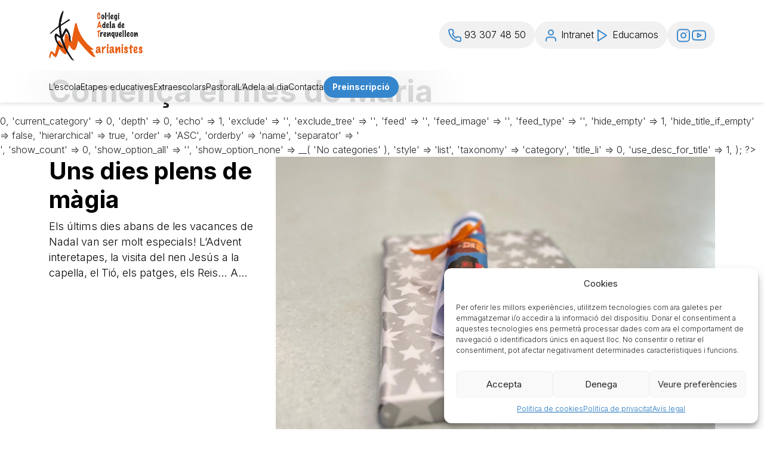

--- FILE ---
content_type: text/html; charset=UTF-8
request_url: https://www.catmarianistes.com/tag/maria/
body_size: 17855
content:

<!DOCTYPE html>
<html lang="ca">
<head>

	<link rel="apple-touch-icon" sizes="180x180" href="https://www.catmarianistes.com/app/themes/adela/favicon/apple-touch-icon.png">
	<link rel="icon" type="image/png" sizes="32x32" href="https://www.catmarianistes.com/app/themes/adela/favicon/favicon-32x32.png">
	<link rel="icon" type="image/png" sizes="16x16" href="https://www.catmarianistes.com/app/themes/adela/favicon/favicon-16x16.png">
	<link rel="manifest" href="https://www.catmarianistes.com/app/themes/adela/favicon/site.webmanifest">
	<link rel="mask-icon" href="https://www.catmarianistes.com/app/themes/adela/favicon/safari-pinned-tab.svg" color="#5bbad5">
	<meta name="msapplication-TileColor" content="#da532c">
	<meta name="theme-color" content="#ffffff">

    <meta charset="UTF-8">
    <meta http-equiv="X-UA-Compatible" content="IE=edge">
    <meta name="viewport" content="width=device-width, initial-scale=1">
	<title>Maria archivos - Col·legi Adela de Trenquelleon Marianistes</title>
    <style>:root,::before,::after{--mec-color-skin: #3586cd;--mec-color-skin-rgba-1: rgba(53,134,205,.25);--mec-color-skin-rgba-2: rgba(53,134,205,.5);--mec-color-skin-rgba-3: rgba(53,134,205,.75);--mec-color-skin-rgba-4: rgba(53,134,205,.11);--mec-container-normal-width: 1196px;--mec-container-large-width: 1690px;--mec-fes-main-color: #40d9f1;--mec-fes-main-color-rgba-1: rgba(64, 217, 241, 0.12);--mec-fes-main-color-rgba-2: rgba(64, 217, 241, 0.23);--mec-fes-main-color-rgba-3: rgba(64, 217, 241, 0.03);--mec-fes-main-color-rgba-4: rgba(64, 217, 241, 0.3);--mec-fes-main-color-rgba-5: rgb(64 217 241 / 7%);--mec-fes-main-color-rgba-6: rgba(64, 217, 241, 0.2);--mec-fluent-main-color: #ade7ff;--mec-fluent-main-color-rgba-1: rgba(173, 231, 255, 0.3);--mec-fluent-main-color-rgba-2: rgba(173, 231, 255, 0.8);--mec-fluent-main-color-rgba-3: rgba(173, 231, 255, 0.1);--mec-fluent-main-color-rgba-4: rgba(173, 231, 255, 0.2);--mec-fluent-main-color-rgba-5: rgba(173, 231, 255, 0.7);--mec-fluent-main-color-rgba-6: rgba(173, 231, 255, 0.7);--mec-fluent-bold-color: #00acf8;--mec-fluent-bg-hover-color: #ebf9ff;--mec-fluent-bg-color: #f5f7f8;--mec-fluent-second-bg-color: #d6eef9;}.mec-wrap, .mec-wrap div:not([class^="elementor-"]), .lity-container, .mec-wrap h1, .mec-wrap h2, .mec-wrap h3, .mec-wrap h4, .mec-wrap h5, .mec-wrap h6, .entry-content .mec-wrap h1, .entry-content .mec-wrap h2, .entry-content .mec-wrap h3, .entry-content .mec-wrap h4, .entry-content .mec-wrap h5, .entry-content .mec-wrap h6, .mec-wrap .mec-totalcal-box input[type="submit"], .mec-wrap .mec-totalcal-box .mec-totalcal-view span, .mec-agenda-event-title a, .lity-content .mec-events-meta-group-booking select, .lity-content .mec-book-ticket-variation h5, .lity-content .mec-events-meta-group-booking input[type="number"], .lity-content .mec-events-meta-group-booking input[type="text"], .lity-content .mec-events-meta-group-booking input[type="email"],.mec-organizer-item a, .mec-single-event .mec-events-meta-group-booking ul.mec-book-tickets-container li.mec-book-ticket-container label{ font-family: "Montserrat", -apple-system, BlinkMacSystemFont, "Segoe UI", Roboto, sans-serif;}.mec-event-content p, .mec-search-bar-result .mec-event-detail{ font-family: Roboto, sans-serif;} .mec-wrap .mec-totalcal-box input, .mec-wrap .mec-totalcal-box select, .mec-checkboxes-search .mec-searchbar-category-wrap, .mec-wrap .mec-totalcal-box .mec-totalcal-view span{ font-family: "Roboto", Helvetica, Arial, sans-serif; }.mec-event-grid-modern .event-grid-modern-head .mec-event-day, .mec-event-list-minimal .mec-time-details, .mec-event-list-minimal .mec-event-detail, .mec-event-list-modern .mec-event-detail, .mec-event-grid-minimal .mec-time-details, .mec-event-grid-minimal .mec-event-detail, .mec-event-grid-simple .mec-event-detail, .mec-event-cover-modern .mec-event-place, .mec-event-cover-clean .mec-event-place, .mec-calendar .mec-event-article .mec-localtime-details div, .mec-calendar .mec-event-article .mec-event-detail, .mec-calendar.mec-calendar-daily .mec-calendar-d-top h2, .mec-calendar.mec-calendar-daily .mec-calendar-d-top h3, .mec-toggle-item-col .mec-event-day, .mec-weather-summary-temp{ font-family: "Roboto", sans-serif; } .mec-fes-form, .mec-fes-list, .mec-fes-form input, .mec-event-date .mec-tooltip .box, .mec-event-status .mec-tooltip .box, .ui-datepicker.ui-widget, .mec-fes-form button[type="submit"].mec-fes-sub-button, .mec-wrap .mec-timeline-events-container p, .mec-wrap .mec-timeline-events-container h4, .mec-wrap .mec-timeline-events-container div, .mec-wrap .mec-timeline-events-container a, .mec-wrap .mec-timeline-events-container span{ font-family: -apple-system, BlinkMacSystemFont, "Segoe UI", Roboto, sans-serif !important; }</style><meta name='robots' content='index, follow, max-image-preview:large, max-snippet:-1, max-video-preview:-1' />

	<!-- This site is optimized with the Yoast SEO plugin v26.2 - https://yoast.com/wordpress/plugins/seo/ -->
	<link rel="canonical" href="https://www.catmarianistes.com/tag/maria/" />
	<meta property="og:locale" content="ca_ES" />
	<meta property="og:type" content="article" />
	<meta property="og:title" content="Maria archivos - Col·legi Adela de Trenquelleon Marianistes" />
	<meta property="og:url" content="https://www.catmarianistes.com/tag/maria/" />
	<meta property="og:site_name" content="Col·legi Adela de Trenquelleon Marianistes" />
	<meta name="twitter:card" content="summary_large_image" />
	<script type="application/ld+json" class="yoast-schema-graph">{"@context":"https://schema.org","@graph":[{"@type":"CollectionPage","@id":"https://www.catmarianistes.com/tag/maria/","url":"https://www.catmarianistes.com/tag/maria/","name":"Maria archivos - Col·legi Adela de Trenquelleon Marianistes","isPartOf":{"@id":"https://www.catmarianistes.com/#website"},"inLanguage":"ca"},{"@type":"WebSite","@id":"https://www.catmarianistes.com/#website","url":"https://www.catmarianistes.com/","name":"Col·legi Adela de Trenquelleon Marianistes","description":"Escola Adela Trenquellon","potentialAction":[{"@type":"SearchAction","target":{"@type":"EntryPoint","urlTemplate":"https://www.catmarianistes.com/?s={search_term_string}"},"query-input":{"@type":"PropertyValueSpecification","valueRequired":true,"valueName":"search_term_string"}}],"inLanguage":"ca"}]}</script>
	<!-- / Yoast SEO plugin. -->


<link rel='dns-prefetch' href='//cdn.jsdelivr.net' />
<link rel='dns-prefetch' href='//use.fontawesome.com' />
<link rel="alternate" type="application/rss+xml" title="Col·legi Adela de Trenquelleon Marianistes &raquo; Maria Canal de les etiquetes" href="https://www.catmarianistes.com/tag/maria/feed/" />
<style id='wp-img-auto-sizes-contain-inline-css' type='text/css'>
img:is([sizes=auto i],[sizes^="auto," i]){contain-intrinsic-size:3000px 1500px}
/*# sourceURL=wp-img-auto-sizes-contain-inline-css */
</style>
<style id='classic-theme-styles-inline-css' type='text/css'>
/*! This file is auto-generated */
.wp-block-button__link{color:#fff;background-color:#32373c;border-radius:9999px;box-shadow:none;text-decoration:none;padding:calc(.667em + 2px) calc(1.333em + 2px);font-size:1.125em}.wp-block-file__button{background:#32373c;color:#fff;text-decoration:none}
/*# sourceURL=/wp-includes/css/classic-themes.min.css */
</style>
<link rel='stylesheet' id='wpo_min-header-0-css' href='https://www.catmarianistes.com/app/cache/wpo-minify/1768571553/assets/wpo-minify-header-4c667136.min.css' type='text/css' media='all' />
<link rel='stylesheet' id='bootstrap5-css' href='https://cdn.jsdelivr.net/npm/bootstrap@5.0.0-beta2/dist/css/bootstrap.min.css' type='text/css' media='all' />
<link rel='stylesheet' id='wpo_min-header-2-css' href='https://www.catmarianistes.com/app/cache/wpo-minify/1768571553/assets/wpo-minify-header-41a40d4c.min.css' type='text/css' media='all' />
<link rel='stylesheet' id='slick-css' href='//cdn.jsdelivr.net/npm/slick-carousel@1.8.1/slick/slick.css' type='text/css' media='all' />
<link rel='stylesheet' id='slick_theme-css' href='//cdn.jsdelivr.net/npm/slick-carousel@1.8.1/slick/slick-theme.css' type='text/css' media='all' />
<link rel='stylesheet' id='wpo_min-header-5-css' href='https://www.catmarianistes.com/app/cache/wpo-minify/1768571553/assets/wpo-minify-header-0641962c.min.css' type='text/css' media='all' />
<script type="text/javascript" src="https://www.catmarianistes.com/wp-includes/js/jquery/jquery.min.js" id="jquery-core-js"></script>
<script type="text/javascript" src="https://www.catmarianistes.com/wp-includes/js/jquery/jquery-migrate.min.js" id="jquery-migrate-js"></script>
<script type="text/javascript" src="https://www.catmarianistes.com/app/modulos/modern-events-calendar-lite/assets/js/mec-general-calendar.js" id="mec-general-calendar-script-js"></script>
<script type="text/javascript" src="https://www.catmarianistes.com/app/modulos/modern-events-calendar-lite/assets/packages/tooltip/tooltip.js" id="mec-tooltip-script-js"></script>
<script type="text/javascript" id="mec-frontend-script-js-extra">
/* <![CDATA[ */
var mecdata = {"day":"dia","days":"dies","hour":"hora","hours":"hores","minute":"minut","minutes":"minuts","second":"segon","seconds":"segons","next":"Seg\u00fcent","prev":"Anterior","elementor_edit_mode":"no","recapcha_key":"","ajax_url":"https://www.catmarianistes.com/wp-admin/admin-ajax.php","fes_nonce":"44f6f641c3","fes_thankyou_page_time":"2000","fes_upload_nonce":"07b2fce381","current_year":"2026","current_month":"01","datepicker_format":"yy-mm-dd&Y-m-d"};
//# sourceURL=mec-frontend-script-js-extra
/* ]]> */
</script>
<script type="text/javascript" src="https://www.catmarianistes.com/app/modulos/modern-events-calendar-lite/assets/js/frontend.js" id="mec-frontend-script-js"></script>
<script type="text/javascript" src="https://www.catmarianistes.com/app/modulos/modern-events-calendar-lite/assets/js/events.js" id="mec-events-script-js"></script>
<script type="text/javascript" src="//cdn.jsdelivr.net/npm/slick-carousel@1.8.1/slick/slick.min.js" id="slick_js-js"></script>
<script type="text/javascript" src="https://www.catmarianistes.com/app/modulos/ultimate-member/assets/js/um-gdpr.min.js" id="um-gdpr-js"></script>
<link rel="https://api.w.org/" href="https://www.catmarianistes.com/wp-json/" /><link rel="alternate" title="JSON" type="application/json" href="https://www.catmarianistes.com/wp-json/wp/v2/tags/84" /><link rel="EditURI" type="application/rsd+xml" title="RSD" href="https://www.catmarianistes.com/xmlrpc.php?rsd" />
<meta name="generator" content="WordPress 6.9" />
		<style type="text/css">
			.um_request_name {
				display: none !important;
			}
		</style>
				<style>.cmplz-hidden {
					display: none !important;
				}</style><meta name="generator" content="Elementor 3.25.9; features: additional_custom_breakpoints, e_optimized_control_loading; settings: css_print_method-external, google_font-enabled, font_display-auto">
			<style>
				.e-con.e-parent:nth-of-type(n+4):not(.e-lazyloaded):not(.e-no-lazyload),
				.e-con.e-parent:nth-of-type(n+4):not(.e-lazyloaded):not(.e-no-lazyload) * {
					background-image: none !important;
				}
				@media screen and (max-height: 1024px) {
					.e-con.e-parent:nth-of-type(n+3):not(.e-lazyloaded):not(.e-no-lazyload),
					.e-con.e-parent:nth-of-type(n+3):not(.e-lazyloaded):not(.e-no-lazyload) * {
						background-image: none !important;
					}
				}
				@media screen and (max-height: 640px) {
					.e-con.e-parent:nth-of-type(n+2):not(.e-lazyloaded):not(.e-no-lazyload),
					.e-con.e-parent:nth-of-type(n+2):not(.e-lazyloaded):not(.e-no-lazyload) * {
						background-image: none !important;
					}
				}
			</style>
			<!--	<script id="Cookiebot" src="https://consent.cookiebot.com/uc.js" data-cbid="96fc9ecd-830f-4e02-b994-4fd28ca53a87" data-blockingmode="auto" type="text/javascript"></script>-->
	
<style id='global-styles-inline-css' type='text/css'>
:root{--wp--preset--aspect-ratio--square: 1;--wp--preset--aspect-ratio--4-3: 4/3;--wp--preset--aspect-ratio--3-4: 3/4;--wp--preset--aspect-ratio--3-2: 3/2;--wp--preset--aspect-ratio--2-3: 2/3;--wp--preset--aspect-ratio--16-9: 16/9;--wp--preset--aspect-ratio--9-16: 9/16;--wp--preset--color--black: #000000;--wp--preset--color--cyan-bluish-gray: #abb8c3;--wp--preset--color--white: #ffffff;--wp--preset--color--pale-pink: #f78da7;--wp--preset--color--vivid-red: #cf2e2e;--wp--preset--color--luminous-vivid-orange: #ff6900;--wp--preset--color--luminous-vivid-amber: #fcb900;--wp--preset--color--light-green-cyan: #7bdcb5;--wp--preset--color--vivid-green-cyan: #00d084;--wp--preset--color--pale-cyan-blue: #8ed1fc;--wp--preset--color--vivid-cyan-blue: #0693e3;--wp--preset--color--vivid-purple: #9b51e0;--wp--preset--gradient--vivid-cyan-blue-to-vivid-purple: linear-gradient(135deg,rgb(6,147,227) 0%,rgb(155,81,224) 100%);--wp--preset--gradient--light-green-cyan-to-vivid-green-cyan: linear-gradient(135deg,rgb(122,220,180) 0%,rgb(0,208,130) 100%);--wp--preset--gradient--luminous-vivid-amber-to-luminous-vivid-orange: linear-gradient(135deg,rgb(252,185,0) 0%,rgb(255,105,0) 100%);--wp--preset--gradient--luminous-vivid-orange-to-vivid-red: linear-gradient(135deg,rgb(255,105,0) 0%,rgb(207,46,46) 100%);--wp--preset--gradient--very-light-gray-to-cyan-bluish-gray: linear-gradient(135deg,rgb(238,238,238) 0%,rgb(169,184,195) 100%);--wp--preset--gradient--cool-to-warm-spectrum: linear-gradient(135deg,rgb(74,234,220) 0%,rgb(151,120,209) 20%,rgb(207,42,186) 40%,rgb(238,44,130) 60%,rgb(251,105,98) 80%,rgb(254,248,76) 100%);--wp--preset--gradient--blush-light-purple: linear-gradient(135deg,rgb(255,206,236) 0%,rgb(152,150,240) 100%);--wp--preset--gradient--blush-bordeaux: linear-gradient(135deg,rgb(254,205,165) 0%,rgb(254,45,45) 50%,rgb(107,0,62) 100%);--wp--preset--gradient--luminous-dusk: linear-gradient(135deg,rgb(255,203,112) 0%,rgb(199,81,192) 50%,rgb(65,88,208) 100%);--wp--preset--gradient--pale-ocean: linear-gradient(135deg,rgb(255,245,203) 0%,rgb(182,227,212) 50%,rgb(51,167,181) 100%);--wp--preset--gradient--electric-grass: linear-gradient(135deg,rgb(202,248,128) 0%,rgb(113,206,126) 100%);--wp--preset--gradient--midnight: linear-gradient(135deg,rgb(2,3,129) 0%,rgb(40,116,252) 100%);--wp--preset--font-size--small: 13px;--wp--preset--font-size--medium: 20px;--wp--preset--font-size--large: 36px;--wp--preset--font-size--x-large: 42px;--wp--preset--spacing--20: 0.44rem;--wp--preset--spacing--30: 0.67rem;--wp--preset--spacing--40: 1rem;--wp--preset--spacing--50: 1.5rem;--wp--preset--spacing--60: 2.25rem;--wp--preset--spacing--70: 3.38rem;--wp--preset--spacing--80: 5.06rem;--wp--preset--shadow--natural: 6px 6px 9px rgba(0, 0, 0, 0.2);--wp--preset--shadow--deep: 12px 12px 50px rgba(0, 0, 0, 0.4);--wp--preset--shadow--sharp: 6px 6px 0px rgba(0, 0, 0, 0.2);--wp--preset--shadow--outlined: 6px 6px 0px -3px rgb(255, 255, 255), 6px 6px rgb(0, 0, 0);--wp--preset--shadow--crisp: 6px 6px 0px rgb(0, 0, 0);}:where(.is-layout-flex){gap: 0.5em;}:where(.is-layout-grid){gap: 0.5em;}body .is-layout-flex{display: flex;}.is-layout-flex{flex-wrap: wrap;align-items: center;}.is-layout-flex > :is(*, div){margin: 0;}body .is-layout-grid{display: grid;}.is-layout-grid > :is(*, div){margin: 0;}:where(.wp-block-columns.is-layout-flex){gap: 2em;}:where(.wp-block-columns.is-layout-grid){gap: 2em;}:where(.wp-block-post-template.is-layout-flex){gap: 1.25em;}:where(.wp-block-post-template.is-layout-grid){gap: 1.25em;}.has-black-color{color: var(--wp--preset--color--black) !important;}.has-cyan-bluish-gray-color{color: var(--wp--preset--color--cyan-bluish-gray) !important;}.has-white-color{color: var(--wp--preset--color--white) !important;}.has-pale-pink-color{color: var(--wp--preset--color--pale-pink) !important;}.has-vivid-red-color{color: var(--wp--preset--color--vivid-red) !important;}.has-luminous-vivid-orange-color{color: var(--wp--preset--color--luminous-vivid-orange) !important;}.has-luminous-vivid-amber-color{color: var(--wp--preset--color--luminous-vivid-amber) !important;}.has-light-green-cyan-color{color: var(--wp--preset--color--light-green-cyan) !important;}.has-vivid-green-cyan-color{color: var(--wp--preset--color--vivid-green-cyan) !important;}.has-pale-cyan-blue-color{color: var(--wp--preset--color--pale-cyan-blue) !important;}.has-vivid-cyan-blue-color{color: var(--wp--preset--color--vivid-cyan-blue) !important;}.has-vivid-purple-color{color: var(--wp--preset--color--vivid-purple) !important;}.has-black-background-color{background-color: var(--wp--preset--color--black) !important;}.has-cyan-bluish-gray-background-color{background-color: var(--wp--preset--color--cyan-bluish-gray) !important;}.has-white-background-color{background-color: var(--wp--preset--color--white) !important;}.has-pale-pink-background-color{background-color: var(--wp--preset--color--pale-pink) !important;}.has-vivid-red-background-color{background-color: var(--wp--preset--color--vivid-red) !important;}.has-luminous-vivid-orange-background-color{background-color: var(--wp--preset--color--luminous-vivid-orange) !important;}.has-luminous-vivid-amber-background-color{background-color: var(--wp--preset--color--luminous-vivid-amber) !important;}.has-light-green-cyan-background-color{background-color: var(--wp--preset--color--light-green-cyan) !important;}.has-vivid-green-cyan-background-color{background-color: var(--wp--preset--color--vivid-green-cyan) !important;}.has-pale-cyan-blue-background-color{background-color: var(--wp--preset--color--pale-cyan-blue) !important;}.has-vivid-cyan-blue-background-color{background-color: var(--wp--preset--color--vivid-cyan-blue) !important;}.has-vivid-purple-background-color{background-color: var(--wp--preset--color--vivid-purple) !important;}.has-black-border-color{border-color: var(--wp--preset--color--black) !important;}.has-cyan-bluish-gray-border-color{border-color: var(--wp--preset--color--cyan-bluish-gray) !important;}.has-white-border-color{border-color: var(--wp--preset--color--white) !important;}.has-pale-pink-border-color{border-color: var(--wp--preset--color--pale-pink) !important;}.has-vivid-red-border-color{border-color: var(--wp--preset--color--vivid-red) !important;}.has-luminous-vivid-orange-border-color{border-color: var(--wp--preset--color--luminous-vivid-orange) !important;}.has-luminous-vivid-amber-border-color{border-color: var(--wp--preset--color--luminous-vivid-amber) !important;}.has-light-green-cyan-border-color{border-color: var(--wp--preset--color--light-green-cyan) !important;}.has-vivid-green-cyan-border-color{border-color: var(--wp--preset--color--vivid-green-cyan) !important;}.has-pale-cyan-blue-border-color{border-color: var(--wp--preset--color--pale-cyan-blue) !important;}.has-vivid-cyan-blue-border-color{border-color: var(--wp--preset--color--vivid-cyan-blue) !important;}.has-vivid-purple-border-color{border-color: var(--wp--preset--color--vivid-purple) !important;}.has-vivid-cyan-blue-to-vivid-purple-gradient-background{background: var(--wp--preset--gradient--vivid-cyan-blue-to-vivid-purple) !important;}.has-light-green-cyan-to-vivid-green-cyan-gradient-background{background: var(--wp--preset--gradient--light-green-cyan-to-vivid-green-cyan) !important;}.has-luminous-vivid-amber-to-luminous-vivid-orange-gradient-background{background: var(--wp--preset--gradient--luminous-vivid-amber-to-luminous-vivid-orange) !important;}.has-luminous-vivid-orange-to-vivid-red-gradient-background{background: var(--wp--preset--gradient--luminous-vivid-orange-to-vivid-red) !important;}.has-very-light-gray-to-cyan-bluish-gray-gradient-background{background: var(--wp--preset--gradient--very-light-gray-to-cyan-bluish-gray) !important;}.has-cool-to-warm-spectrum-gradient-background{background: var(--wp--preset--gradient--cool-to-warm-spectrum) !important;}.has-blush-light-purple-gradient-background{background: var(--wp--preset--gradient--blush-light-purple) !important;}.has-blush-bordeaux-gradient-background{background: var(--wp--preset--gradient--blush-bordeaux) !important;}.has-luminous-dusk-gradient-background{background: var(--wp--preset--gradient--luminous-dusk) !important;}.has-pale-ocean-gradient-background{background: var(--wp--preset--gradient--pale-ocean) !important;}.has-electric-grass-gradient-background{background: var(--wp--preset--gradient--electric-grass) !important;}.has-midnight-gradient-background{background: var(--wp--preset--gradient--midnight) !important;}.has-small-font-size{font-size: var(--wp--preset--font-size--small) !important;}.has-medium-font-size{font-size: var(--wp--preset--font-size--medium) !important;}.has-large-font-size{font-size: var(--wp--preset--font-size--large) !important;}.has-x-large-font-size{font-size: var(--wp--preset--font-size--x-large) !important;}
/*# sourceURL=global-styles-inline-css */
</style>
</head>

<body data-cmplz=1 class="archive tag tag-maria tag-84 wp-theme-adela mec-theme-adela elementor-default elementor-kit-5">

<header class="">
		<div class="main-header py-3">
		<div class="container">
		<div class="row align-items-center">
			<div class="col-6 col-md-2">
				<a href="https://www.catmarianistes.com" class="logo"><img src="https://www.catmarianistes.com/app/themes/adela/img/logo-adela.jpg" alt="Maria archivos - Col·legi Adela de Trenquelleon Marianistes"></a>
			</div>
			<nav class="col-6 col-md-10 text-end">
				<div class="onlydesktop blocks-header-social">
					<div class="block-header">
						<div class="unblock">
							<svg xmlns="http://www.w3.org/2000/svg" width="22" height="23" viewBox="0 0 22 23" fill="none">
								<path d="M20.8881 16.4562V19.4562C20.8892 19.7347 20.8322 20.0104 20.7206 20.2656C20.6091 20.5208 20.4454 20.7498 20.2402 20.9381C20.035 21.1264 19.7927 21.2697 19.5289 21.3589C19.265 21.4482 18.9855 21.4813 18.7081 21.4562C15.631 21.1219 12.6751 20.0704 10.0781 18.3862C7.66194 16.8509 5.61345 14.8024 4.07812 12.3862C2.38809 9.77743 1.33636 6.80722 1.00812 3.71623C0.983127 3.4397 1.01599 3.16099 1.10462 2.89785C1.19324 2.63472 1.33569 2.39292 1.52288 2.18785C1.71008 1.98278 1.93792 1.81894 2.19191 1.70675C2.44589 1.59456 2.72046 1.53649 2.99812 1.53623H5.99812C6.48342 1.53145 6.95391 1.70331 7.32188 2.01976C7.68985 2.33622 7.93019 2.77568 7.99812 3.25623C8.12474 4.2163 8.35957 5.15896 8.69812 6.06623C8.83266 6.42415 8.86178 6.81314 8.78202 7.18711C8.70227 7.56108 8.51698 7.90434 8.24812 8.17623L6.97812 9.44623C8.40167 11.9498 10.4746 14.0227 12.9781 15.4462L14.2481 14.1762C14.52 13.9074 14.8633 13.7221 15.2372 13.6423C15.6112 13.5626 16.0002 13.5917 16.3581 13.7262C17.2654 14.0648 18.2081 14.2996 19.1681 14.4262C19.6539 14.4948 20.0975 14.7394 20.4146 15.1137C20.7318 15.488 20.9003 15.9658 20.8881 16.4562Z" stroke="#3A88CB" stroke-width="2" stroke-linecap="round" stroke-linejoin="round"/>
							</svg>
							<a href="tel:933074850" target="_blank" alt="teléfono link"><span>93 307 48 50</span></a>
						</div>
					</div>
					<div class="block-header">
						<div class="unblock">
							<svg xmlns="http://www.w3.org/2000/svg" width="24" height="25" viewBox="0 0 24 25" fill="none">
								<path d="M20 21.5V19.5C20 18.4391 19.5786 17.4217 18.8284 16.6716C18.0783 15.9214 17.0609 15.5 16 15.5H8C6.93913 15.5 5.92172 15.9214 5.17157 16.6716C4.42143 17.4217 4 18.4391 4 19.5V21.5" stroke="#3A88CB" stroke-width="2" stroke-linecap="round" stroke-linejoin="round"/>
								<path d="M12 11.5C14.2091 11.5 16 9.70914 16 7.5C16 5.29086 14.2091 3.5 12 3.5C9.79086 3.5 8 5.29086 8 7.5C8 9.70914 9.79086 11.5 12 11.5Z" stroke="#3A88CB" stroke-width="2" stroke-linecap="round" stroke-linejoin="round"/>
							</svg>
							<a href="/intranet"  alt="Intranet link"><span>Intranet</span></a>
						</div>
						<div class="hr"></div>
						<div class="unblock">
							<svg xmlns="http://www.w3.org/2000/svg" width="24" height="25" viewBox="0 0 24 25" fill="none">
								<path d="M5 3.5L19 12.5L5 21.5V3.5Z" stroke="#3A88CB" stroke-width="2" stroke-linecap="round" stroke-linejoin="round"/>
							</svg>
							<a href="http://catmarianistes.educamos.com/" target="_blank" alt="Educamos link"><span>Educamos</span></a>
						</div>
					</div>
					<div class="block-header">
						<div class="unblock">
							<a href="http://www.instagram.com/adela.trenquelleon" target="_blank" alt="Instagram link">
								<svg xmlns="http://www.w3.org/2000/svg" width="24" height="25" viewBox="0 0 24 25" fill="none">
									<path d="M17 2.5H7C4.23858 2.5 2 4.73858 2 7.5V17.5C2 20.2614 4.23858 22.5 7 22.5H17C19.7614 22.5 22 20.2614 22 17.5V7.5C22 4.73858 19.7614 2.5 17 2.5Z" stroke="#3A88CB" stroke-width="2" stroke-linecap="round" stroke-linejoin="round"/>
									<path d="M15.9997 11.8698C16.1231 12.7021 15.981 13.552 15.5935 14.2988C15.206 15.0456 14.5929 15.6512 13.8413 16.0295C13.0898 16.4077 12.2382 16.5394 11.4075 16.4057C10.5768 16.2721 9.80947 15.8799 9.21455 15.285C8.61962 14.6901 8.22744 13.9227 8.09377 13.092C7.96011 12.2614 8.09177 11.4097 8.47003 10.6582C8.84829 9.90667 9.45389 9.29355 10.2007 8.90605C10.9475 8.51856 11.7975 8.3764 12.6297 8.49981C13.4786 8.6257 14.2646 9.02128 14.8714 9.62812C15.4782 10.235 15.8738 11.0209 15.9997 11.8698Z" stroke="#3A88CB" stroke-width="2" stroke-linecap="round" stroke-linejoin="round"/>
									<path d="M17.5 7H17.51" stroke="#3A88CB" stroke-width="2" stroke-linecap="round" stroke-linejoin="round"/>
								</svg>
							</a>
						</div>
						<div class="hr"></div>
						<div class="unblock">
							<a href="https://www.youtube.com/adelatrenquelleon" target="_blank" alt="YouTube link">
								<svg xmlns="http://www.w3.org/2000/svg" width="24" height="25" viewBox="0 0 24 25" fill="none">
									<g clip-path="url(#clip0_193_241)">
										<path d="M22.5406 6.92C22.4218 6.44541 22.1799 6.01057 21.8392 5.65941C21.4986 5.30824 21.0713 5.05318 20.6006 4.92C18.8806 4.5 12.0006 4.5 12.0006 4.5C12.0006 4.5 5.12057 4.5 3.40057 4.96C2.92982 5.09318 2.50255 5.34824 2.16192 5.69941C1.82129 6.05057 1.57936 6.48541 1.46057 6.96C1.14579 8.70556 0.991808 10.4763 1.00057 12.25C0.989351 14.037 1.14334 15.8213 1.46057 17.58C1.59153 18.0398 1.83888 18.4581 2.17872 18.7945C2.51855 19.1308 2.93939 19.3738 3.40057 19.5C5.12057 19.96 12.0006 19.96 12.0006 19.96C12.0006 19.96 18.8806 19.96 20.6006 19.5C21.0713 19.3668 21.4986 19.1118 21.8392 18.7606C22.1799 18.4094 22.4218 17.9746 22.5406 17.5C22.8529 15.7676 23.0069 14.0103 23.0006 12.25C23.0118 10.463 22.8578 8.6787 22.5406 6.92Z" stroke="#3A88CB" stroke-width="2" stroke-linecap="round" stroke-linejoin="round"/>
										<path d="M9.75 15.52L15.5 12.25L9.75 8.97998V15.52Z" stroke="#3A88CB" stroke-width="2" stroke-linecap="round" stroke-linejoin="round"/>
									</g>
									<defs>
										<clipPath id="clip0_193_241">
										<rect width="24" height="24" fill="white" transform="translate(0 0.5)"/>
										</clipPath>
									</defs>
								</svg>
							</a>
						</div>
					</div>
					<ul class="top-menu d-none">
						<li><a href="/intranet"  alt="Intranet link"><i class="bi bi-person-fill"></i> <span>Intranet</span></a></li>
						<li class="border-r"><a href="http://catmarianistes.educamos.com/" target="_blank" alt="Educamos link"><i class="bi bi-play"></i> <span>Educamos</span></a></li>
						<li><a href="http://www.instagram.com/adela.trenquelleon" target="_blank" alt="Instagram link"><i class="bi bi-instagram"></i> <span>Instagram</span></a></li>
						<li><a href="https://twitter.com/catmarianistes" target="_blank" alt="Twitter link"><i class="bi bi-twitter"></i> <span>Twitter</span></a></li>
						<li><a href="https://www.youtube.com/adelatrenquelleon" target="_blank" alt="YouTube link"><i class="bi bi-youtube"></i> <span>YouTube</span></a></li>
					</ul>
				</div>
				<div class="onlymobile">
						<nav class="navbar navbar-light nav-mvl">
							<button id="ToogleMenu" class="navbar-toggler collapsed" type="button" data-bs-toggle="collapse" data-bs-target="#Hmenu" aria-controls="Hmenu" aria-expanded="false" aria-label="Obrir i tancar navegació movil">
								<span class="toggler-icon top-bar"></span>
								<span class="toggler-icon middle-bar"></span>
								<span class="toggler-icon bottom-bar"></span>
							</button>
							<div id="navbar-close" class="hidden">
								<span class="glyphicon glyphicon-remove"></span>
							</div>
						</nav>
						<div class="abs-menu collapse" id="Hmenu">
							<div id="primary-menu-wrap" class="main-menu menu"><ul id="mvl-menu" class="navbar-nav ml-auto"><li id="menu-item-170" class="menu-item menu-item-type-custom menu-item-object-custom menu-item-has-children menu-item-170"><a href="#">L&#8217;escola</a><div class="toggle-button"><i class="bi bi-plus"></i><i class="bi bi-x"></i></div>
<ul class="sub-menu">
	<li id="menu-item-171" class="menu-item menu-item-type-post_type menu-item-object-page menu-item-171"><a href="https://www.catmarianistes.com/lescola/projecte-educatiu/">Projecte Educatiu</a></li>
	<li id="menu-item-256" class="menu-item menu-item-type-post_type menu-item-object-page menu-item-256"><a href="https://www.catmarianistes.com/lescola/identitat/">Identitat</a></li>
	<li id="menu-item-280" class="menu-item menu-item-type-post_type menu-item-object-page menu-item-280"><a href="https://www.catmarianistes.com/lescola/equip-huma/">Equip humà</a></li>
	<li id="menu-item-279" class="menu-item menu-item-type-post_type menu-item-object-page menu-item-279"><a href="https://www.catmarianistes.com/lescola/espais/">Espais</a></li>
	<li id="menu-item-291" class="menu-item menu-item-type-post_type menu-item-object-page menu-item-291"><a href="https://www.catmarianistes.com/lescola/serveis/">Serveis</a></li>
	<li id="menu-item-278" class="menu-item menu-item-type-post_type menu-item-object-page menu-item-278"><a href="https://www.catmarianistes.com/lescola/relacio-amb-les-families/">Relació amb les famílies</a></li>
</ul>
</li>
<li id="menu-item-273" class="menu-item menu-item-type-custom menu-item-object-custom menu-item-has-children menu-item-273"><a href="#">Etapes educatives</a><div class="toggle-button"><i class="bi bi-plus"></i><i class="bi bi-x"></i></div>
<ul class="sub-menu">
	<li id="menu-item-277" class="menu-item menu-item-type-post_type menu-item-object-page menu-item-277"><a href="https://www.catmarianistes.com/etapes-educatives/educacio-infantil/">Educació Infantil</a></li>
	<li id="menu-item-276" class="menu-item menu-item-type-post_type menu-item-object-page menu-item-276"><a href="https://www.catmarianistes.com/etapes-educatives/educacio-primaria/">Educació Primària</a></li>
	<li id="menu-item-275" class="menu-item menu-item-type-post_type menu-item-object-page menu-item-275"><a href="https://www.catmarianistes.com/etapes-educatives/educacio-secundaria/">Educació Secundària</a></li>
</ul>
</li>
<li id="menu-item-389" class="menu-item menu-item-type-post_type menu-item-object-page menu-item-389"><a href="https://www.catmarianistes.com/extraescolars/">Extraescolars</a></li>
<li id="menu-item-1541" class="menu-item menu-item-type-custom menu-item-object-custom menu-item-has-children menu-item-1541"><a href="#">Pastoral</a><div class="toggle-button"><i class="bi bi-plus"></i><i class="bi bi-x"></i></div>
<ul class="sub-menu">
	<li id="menu-item-1483" class="menu-item menu-item-type-post_type menu-item-object-page menu-item-1483"><a href="https://www.catmarianistes.com/pastoral/nostra-proposta/">La nostra proposta</a></li>
	<li id="menu-item-1111" class="menu-item menu-item-type-post_type menu-item-object-page menu-item-1111"><a href="https://www.catmarianistes.com/pastoral/pastoral-escolar/">Pastoral escolar</a></li>
	<li id="menu-item-1112" class="menu-item menu-item-type-post_type menu-item-object-page menu-item-1112"><a href="https://www.catmarianistes.com/pastoral/pastoral-extraescolar/">Pastoral extraescolar</a></li>
</ul>
</li>
<li id="menu-item-994" class="menu-item menu-item-type-custom menu-item-object-custom menu-item-has-children menu-item-994"><a href="#">L&#8217;Adela al dia</a><div class="toggle-button"><i class="bi bi-plus"></i><i class="bi bi-x"></i></div>
<ul class="sub-menu">
	<li id="menu-item-612" class="menu-item menu-item-type-post_type menu-item-object-page current_page_parent menu-item-612"><a href="https://www.catmarianistes.com/adela-al-dia/noticies/">Notícies</a></li>
	<li id="menu-item-519" class="menu-item menu-item-type-post_type menu-item-object-page menu-item-519"><a href="https://www.catmarianistes.com/adela-al-dia/agenda/">Agenda</a></li>
</ul>
</li>
<li id="menu-item-125" class="menu-item menu-item-type-post_type menu-item-object-page menu-item-125"><a href="https://www.catmarianistes.com/contacta/">Contacta</a></li>
<li id="menu-item-11545" class="last menu-item menu-item-type-post_type menu-item-object-page menu-item-11545"><a href="https://www.catmarianistes.com/preinscripcio/">Preinscripció</a></li>
</ul></div>
							<div class="social-links">
								<ul class="top-menu">
									<li><a href="tel:933074850" target="_blank" alt="teléfono link"><i class="bi bi-phone"></i> <span>93 307 48 50</span></a></li>
									<li><a href="#" target="_blank" alt="Intranet link"><i class="bi bi-person-fill"></i> <span>Intranet</span></a></li>
									<li><a href="http://catmarianistes.educamos.com/" target="_blank" alt="Educamos link"><i class="bi bi-play"></i> <span>Educamos</span></a></li>
						
								</ul>
							</div>
							
						</div>
					</div>
			</nav>
		</div>
		</div>
	</div>
	<div class="post-header onlydesktop">
		<nav class="container">
			<div class="main-menu menu"><ul id="menu-principal" class="menu"><li class="menu-item menu-item-type-custom menu-item-object-custom menu-item-has-children menu-item-170"><a href="#">L&#8217;escola</a>
<ul class="sub-menu">
	<li class="menu-item menu-item-type-post_type menu-item-object-page menu-item-171"><a href="https://www.catmarianistes.com/lescola/projecte-educatiu/">Projecte Educatiu</a></li>
	<li class="menu-item menu-item-type-post_type menu-item-object-page menu-item-256"><a href="https://www.catmarianistes.com/lescola/identitat/">Identitat</a></li>
	<li class="menu-item menu-item-type-post_type menu-item-object-page menu-item-280"><a href="https://www.catmarianistes.com/lescola/equip-huma/">Equip humà</a></li>
	<li class="menu-item menu-item-type-post_type menu-item-object-page menu-item-279"><a href="https://www.catmarianistes.com/lescola/espais/">Espais</a></li>
	<li class="menu-item menu-item-type-post_type menu-item-object-page menu-item-291"><a href="https://www.catmarianistes.com/lescola/serveis/">Serveis</a></li>
	<li class="menu-item menu-item-type-post_type menu-item-object-page menu-item-278"><a href="https://www.catmarianistes.com/lescola/relacio-amb-les-families/">Relació amb les famílies</a></li>
</ul>
</li>
<li class="menu-item menu-item-type-custom menu-item-object-custom menu-item-has-children menu-item-273"><a href="#">Etapes educatives</a>
<ul class="sub-menu">
	<li class="menu-item menu-item-type-post_type menu-item-object-page menu-item-277"><a href="https://www.catmarianistes.com/etapes-educatives/educacio-infantil/">Educació Infantil</a></li>
	<li class="menu-item menu-item-type-post_type menu-item-object-page menu-item-276"><a href="https://www.catmarianistes.com/etapes-educatives/educacio-primaria/">Educació Primària</a></li>
	<li class="menu-item menu-item-type-post_type menu-item-object-page menu-item-275"><a href="https://www.catmarianistes.com/etapes-educatives/educacio-secundaria/">Educació Secundària</a></li>
</ul>
</li>
<li class="menu-item menu-item-type-post_type menu-item-object-page menu-item-389"><a href="https://www.catmarianistes.com/extraescolars/">Extraescolars</a></li>
<li class="menu-item menu-item-type-custom menu-item-object-custom menu-item-has-children menu-item-1541"><a href="#">Pastoral</a>
<ul class="sub-menu">
	<li class="menu-item menu-item-type-post_type menu-item-object-page menu-item-1483"><a href="https://www.catmarianistes.com/pastoral/nostra-proposta/">La nostra proposta</a></li>
	<li class="menu-item menu-item-type-post_type menu-item-object-page menu-item-1111"><a href="https://www.catmarianistes.com/pastoral/pastoral-escolar/">Pastoral escolar</a></li>
	<li class="menu-item menu-item-type-post_type menu-item-object-page menu-item-1112"><a href="https://www.catmarianistes.com/pastoral/pastoral-extraescolar/">Pastoral extraescolar</a></li>
</ul>
</li>
<li class="menu-item menu-item-type-custom menu-item-object-custom menu-item-has-children menu-item-994"><a href="#">L&#8217;Adela al dia</a>
<ul class="sub-menu">
	<li class="menu-item menu-item-type-post_type menu-item-object-page current_page_parent menu-item-612"><a href="https://www.catmarianistes.com/adela-al-dia/noticies/">Notícies</a></li>
	<li class="menu-item menu-item-type-post_type menu-item-object-page menu-item-519"><a href="https://www.catmarianistes.com/adela-al-dia/agenda/">Agenda</a></li>
</ul>
</li>
<li class="menu-item menu-item-type-post_type menu-item-object-page menu-item-125"><a href="https://www.catmarianistes.com/contacta/">Contacta</a></li>
<li class="last menu-item menu-item-type-post_type menu-item-object-page menu-item-11545"><a href="https://www.catmarianistes.com/preinscripcio/">Preinscripció</a></li>
</ul></div>						</nav>
	</div>

</header>	
	    <? if(wpb_list_child_pages()){?>
    <div class="submenu-header">
	    <div class="container">
	    	<div class="row">
	    		<div class="col-md-12">
	    			<? echo wpb_list_child_pages()?>
	    		</div>
	    	</div><!-- .row -->
	    </div><!-- .container -->
    </div>
	<?}?>
	
     <div class="top-page  align-middle" style="background-image:url('')">
	     <div class="azul-fondo"></div>
			    <div class="container d-flex h-100">
				    <div class="row align-self-center">
						
					    <div class="col-md-12 text-left">
						    <h1>Comença el mes de Maria</h1>
					    </div>					   
				    </div>
				    
				</div>
				
		    	
		    </div>
    
	<?$category = get_queried_object();

	$categories = get_the_category();
	$paged = ( get_query_var( 'paged' ) ) ? get_query_var( 'paged' ) : 1;	
	$term = get_term_by( 'slug', get_query_var( 'term' ), get_query_var( 'taxonomy' ) );
	$opt_category = array(
        'child_of'            => 0,
        'current_category'    => 0,
        'depth'               => 0,
        'echo'                => 1,
        'exclude'             => '',
        'exclude_tree'        => '',
        'feed'                => '',
        'feed_image'          => '',
        'feed_type'           => '',
        'hide_empty'          => 1,
        'hide_title_if_empty' => false,
        'hierarchical'        => true,
        'order'               => 'ASC',
        'orderby'             => 'name',
        'separator'           => '<br />',
        'show_count'          => 0,
        'show_option_all'     => '',
        'show_option_none'    => __( 'No categories' ),
        'style'               => 'list',
        'taxonomy'            => 'category',
        'title_li'            => 0,
        'use_desc_for_title'  => 1,
    );
	
?>
    

	<div class="top-page-single align-middle fixedwhite">
			    <div class="container h-100" >
				    <div class="row">			
						<div class="col-md-6">
						    					    
					    </div>
					    <div class="col-md-6 category-menu">
						    <div class="category">
						    <?  wp_list_categories($opt_category);?>	
						    </div>				    
					    </div>
				     
				    </div>
				</div>
	</div>
    
    <div class="container">
    <div class="row post-row padding-topfixed"><!--Obrim row dels posts-->
    				
								
					<!-- pagination here -->
				
					<!-- the loop -->
											<div class="col-md-12 post-100">
							<div class="row">
								<div class="col-md-4 col-sm-4 ">	
									<a href="https://www.catmarianistes.com/2026/01/09/uns-dies-plens-de-magia/" title="Uns dies plens de màgia"><h2>Uns dies plens de màgia</h2></a>									
									<p>Els últims dies abans de les vacances de Nadal van ser molt especials! L&#8217;Advent interetapes, la visita del nen Jesús a la capella, el Tió, els patges, els Reis&#8230; A...</p>
								
								</div>
								<div class="col-md-8 col-sm-4 full-img">	
									<img width="1830" height="1186" src="https://www.catmarianistes.com/app/uploads/2026/01/d4f8d0f9-3b23-4202-a759-deff23506f22-scaled-e1767973937893.jpg" class="attachment-full size-full wp-post-image" alt="" decoding="async" srcset="https://www.catmarianistes.com/app/uploads/2026/01/d4f8d0f9-3b23-4202-a759-deff23506f22-scaled-e1767973937893.jpg 1830w, https://www.catmarianistes.com/app/uploads/2026/01/d4f8d0f9-3b23-4202-a759-deff23506f22-scaled-e1767973937893-300x194.jpg 300w, https://www.catmarianistes.com/app/uploads/2026/01/d4f8d0f9-3b23-4202-a759-deff23506f22-scaled-e1767973937893-1024x664.jpg 1024w, https://www.catmarianistes.com/app/uploads/2026/01/d4f8d0f9-3b23-4202-a759-deff23506f22-scaled-e1767973937893-768x498.jpg 768w, https://www.catmarianistes.com/app/uploads/2026/01/d4f8d0f9-3b23-4202-a759-deff23506f22-scaled-e1767973937893-1536x995.jpg 1536w" sizes="(max-width: 1830px) 100vw, 1830px" />								
								</div>
							</div>
						</div>
												
						
											<div class="col-md-4 post-33">
							<div class="content-rel">	
								<a href="https://www.catmarianistes.com/2025/12/02/pastoral-familiar-dadvent/" title="Pastoral familiar d&#8217;Advent"><h2>Pastoral familiar d&#8217;Advent</h2></a>							
								<p>Els nens i nenes d&#8217;Educació Infantil i Cicle Inicial van poder gaudir d&#8217;una tarda de divendres amb les seves famílies per preparar l&#8217;Advent. Vam començar amb un petit tast de...</p>
								<a href="https://www.catmarianistes.com/2025/12/02/pastoral-familiar-dadvent/" title="Pastoral familiar d&#8217;Advent">Leer más  <i class="fa fa-arrow-right"></i></a>	
							</div>							
						</div>
												
						
											<div class="col-md-4 post-33">
							<div class="content-rel">	
								<a href="https://www.catmarianistes.com/2025/11/28/campanya-del-quilo/" title="Campanya del Quilo"><h2>Campanya del Quilo</h2></a>							
								<p>Durant aquesta setmana s&#8217;ha dut a terme la Campanya del Quilo, en la qual s&#8217;han recollit diferents aliments per portar a la parròquia Sant Lluís Gonzaga. Moltes gràcies a tothom...</p>
								<a href="https://www.catmarianistes.com/2025/11/28/campanya-del-quilo/" title="Campanya del Quilo">Leer más  <i class="fa fa-arrow-right"></i></a>	
							</div>							
						</div>
												
						
											<div class="col-md-4 post-33">
							<div class="content-rel">	
								<a href="https://www.catmarianistes.com/2025/11/26/dia-internacional-dels-drets-de-les-infancies/" title="Dia Internacional dels Drets de les Infàncies"><h2>Dia Internacional dels Drets de les Infàncies</h2></a>							
								<p>El passat 20 de novembre vam celebrar el Dia Internacional dels Drets de les Infàncies, que té com a prioritat visibilitzar les realitats dels nens, nenes i adolescents d&#8217;arreu del...</p>
								<a href="https://www.catmarianistes.com/2025/11/26/dia-internacional-dels-drets-de-les-infancies/" title="Dia Internacional dels Drets de les Infàncies">Leer más  <i class="fa fa-arrow-right"></i></a>	
							</div>							
						</div>
												
						
											<div class="col-md-12 post-100">
							<div class="row">
								<div class="col-md-4 col-sm-4 ">	
									<a href="https://www.catmarianistes.com/2025/11/26/esmorzar-solidari-2/" title="Esmorzar solidari"><h2>Esmorzar solidari</h2></a>									
									<p>L&#8217;altre dia vam tenir un esmorzar molt especial: pa amb xocolata! Els diners recaptats es van destinar a la comunitat marianista de Ranchi, a l&#8217;Índia. Moltes gràcies a tots i...</p>
								
								</div>
								<div class="col-md-8 col-sm-4 full-img">	
									<img width="1900" height="1293" src="https://www.catmarianistes.com/app/uploads/2025/11/ae411f59-eae3-4cfc-b047-96b156bd39e3-scaled-e1764151951329.jpg" class="attachment-full size-full wp-post-image" alt="" decoding="async" srcset="https://www.catmarianistes.com/app/uploads/2025/11/ae411f59-eae3-4cfc-b047-96b156bd39e3-scaled-e1764151951329.jpg 1900w, https://www.catmarianistes.com/app/uploads/2025/11/ae411f59-eae3-4cfc-b047-96b156bd39e3-scaled-e1764151951329-300x204.jpg 300w, https://www.catmarianistes.com/app/uploads/2025/11/ae411f59-eae3-4cfc-b047-96b156bd39e3-scaled-e1764151951329-1024x697.jpg 1024w, https://www.catmarianistes.com/app/uploads/2025/11/ae411f59-eae3-4cfc-b047-96b156bd39e3-scaled-e1764151951329-768x523.jpg 768w, https://www.catmarianistes.com/app/uploads/2025/11/ae411f59-eae3-4cfc-b047-96b156bd39e3-scaled-e1764151951329-474x324.jpg 474w, https://www.catmarianistes.com/app/uploads/2025/11/ae411f59-eae3-4cfc-b047-96b156bd39e3-scaled-e1764151951329-1536x1045.jpg 1536w" sizes="(max-width: 1900px) 100vw, 1900px" />								
								</div>
							</div>
						</div>
												
						
											<div class="col-md-4 post-33">
							<div class="content-rel">	
								<a href="https://www.catmarianistes.com/2025/11/26/recollida-solidaria-de-joguines-2/" title="Recollida solidària de joguines"><h2>Recollida solidària de joguines</h2></a>							
								<p>A l&#8217;escola hem dut a terme una recollida solidària de joguines amb la col·laboració de tot l&#8217;alumnat i famílies. Les joguines es van recollir amb molta il·lusió i, posteriorment, l&#8217;alumnat...</p>
								<a href="https://www.catmarianistes.com/2025/11/26/recollida-solidaria-de-joguines-2/" title="Recollida solidària de joguines">Leer más  <i class="fa fa-arrow-right"></i></a>	
							</div>							
						</div>
												
						
											<div class="col-md-4 post-33">
							<div class="content-rel">	
								<a href="https://www.catmarianistes.com/2025/11/07/celebrem-la-castanyada-a-ei/" title="Celebrem la Castanyada a EI"><h2>Celebrem la Castanyada a EI</h2></a>							
								<p>Divendres passat, l&#8217;alumnat d&#8217;Educació Infantil va celebrar la Castanyada a l&#8217;escola. Des de primera hora del matí, les aules es van omplir de castanyers, castanyeres i infants disfressats d&#8217;elements de...</p>
								<a href="https://www.catmarianistes.com/2025/11/07/celebrem-la-castanyada-a-ei/" title="Celebrem la Castanyada a EI">Leer más  <i class="fa fa-arrow-right"></i></a>	
							</div>							
						</div>
												
						
											<div class="col-md-4 post-33">
							<div class="content-rel">	
								<a href="https://www.catmarianistes.com/2025/11/04/la-castanyada-ep/" title="La Castanyada: EP"><h2>La Castanyada: EP</h2></a>							
								<p>Divendres passat, l&#8217;alumnat d&#8217;educació primària, va gaudir de la festa de La Castanyada. Qui va voler, va venir disfressat de castanyer o castanyera&#8230; també hi havia algun marrameu i marrameua!!...</p>
								<a href="https://www.catmarianistes.com/2025/11/04/la-castanyada-ep/" title="La Castanyada: EP">Leer más  <i class="fa fa-arrow-right"></i></a>	
							</div>							
						</div>
												
						
											<div class="col-md-12 post-100">
							<div class="row">
								<div class="col-md-4 col-sm-4 ">	
									<a href="https://www.catmarianistes.com/2025/11/04/sortida-can-vandrell-cm-2/" title="Sortida Can Vandrell: CM"><h2>Sortida Can Vandrell: CM</h2></a>									
									<p>Els i les alumnes de cicle mitjà van gaudir d&#8217;una sortida a Can Vandrell on van poder participar de diverses activitats de cohesió de grup, cooperació i cohesió. Aquestes activitats...</p>
								
								</div>
								<div class="col-md-8 col-sm-4 full-img">	
									<img width="2040" height="1536" src="https://www.catmarianistes.com/app/uploads/2025/11/PHOTO-2025-10-30-14-13-00-4.jpg" class="attachment-full size-full wp-post-image" alt="" decoding="async" srcset="https://www.catmarianistes.com/app/uploads/2025/11/PHOTO-2025-10-30-14-13-00-4.jpg 2040w, https://www.catmarianistes.com/app/uploads/2025/11/PHOTO-2025-10-30-14-13-00-4-300x226.jpg 300w, https://www.catmarianistes.com/app/uploads/2025/11/PHOTO-2025-10-30-14-13-00-4-1024x771.jpg 1024w, https://www.catmarianistes.com/app/uploads/2025/11/PHOTO-2025-10-30-14-13-00-4-768x578.jpg 768w, https://www.catmarianistes.com/app/uploads/2025/11/PHOTO-2025-10-30-14-13-00-4-1536x1157.jpg 1536w" sizes="(max-width: 2040px) 100vw, 2040px" />								
								</div>
							</div>
						</div>
												
						
											<div class="col-md-4 post-33">
							<div class="content-rel">	
								<a href="https://www.catmarianistes.com/2025/10/30/tast-de-tardor-a-i3/" title="Tast de tardor a I3"><h2>Tast de tardor a I3</h2></a>							
								<p>Aquesta setmana, els nens i nenes de les classes dels Pingüins i dels Elefants i les Elefantes han viscut una experiència ben gustosa: un tast de tardor! Els infants han...</p>
								<a href="https://www.catmarianistes.com/2025/10/30/tast-de-tardor-a-i3/" title="Tast de tardor a I3">Leer más  <i class="fa fa-arrow-right"></i></a>	
							</div>							
						</div>
												
						
											<div class="col-md-4 post-33">
							<div class="content-rel">	
								<a href="https://www.catmarianistes.com/2025/10/28/teatre-regina-cm/" title="Teatre Regina: CM"><h2>Teatre Regina: CM</h2></a>							
								<p>Els i les alumnes de cicle mitjà van gaudir de l&#8217;obra &#8220;Gats&#8221; al Teatre Regina de Barcelona.</p>
								<a href="https://www.catmarianistes.com/2025/10/28/teatre-regina-cm/" title="Teatre Regina: CM">Leer más  <i class="fa fa-arrow-right"></i></a>	
							</div>							
						</div>
												
						
											<div class="col-md-4 post-33">
							<div class="content-rel">	
								<a href="https://www.catmarianistes.com/2025/10/28/sortida-can-ribas-ci-2/" title="Sortida Can Ribas: CI"><h2>Sortida Can Ribas: CI</h2></a>							
								<p>Els i les alumnes de cicle inicial, van gaudir d&#8217;una sortida a Can Ribas. Aquesta va consistir en dur a terme una activitat relacionada amb els contes populars i tradicionals,...</p>
								<a href="https://www.catmarianistes.com/2025/10/28/sortida-can-ribas-ci-2/" title="Sortida Can Ribas: CI">Leer más  <i class="fa fa-arrow-right"></i></a>	
							</div>							
						</div>
												
						
											<div class="pagination">
						    <span aria-current="page" class="page-numbers current">1</span>
<a class="page-numbers" href="https://www.catmarianistes.com/tag/maria/page/2/">2</a>
<span class="page-numbers dots">&hellip;</span>
<a class="page-numbers" href="https://www.catmarianistes.com/tag/maria/page/15/">15</a>
<a class="page-numbers" href="https://www.catmarianistes.com/tag/maria/page/16/">16</a>
<a class="next page-numbers" href="https://www.catmarianistes.com/tag/maria/page/2/">Artículos anteriores <i></i></a>						</div>				
    
    
    
       

	</div> <!--Tanquem row dels posts-->
</div>
<footer>
    <div class="container">
       
        <div class="row">
            <div class="col-md-3 footer-left">
            <a href="https://www.catmarianistes.com" class="logo"><img src="https://www.catmarianistes.com/app/themes/adela/img/logo-adela.jpg" alt="Maria archivos - Col·legi Adela de Trenquelleon Marianistes"></a>
           

            </div>
            <div class="col-md-6">
                <div class="info">
                    <p><b>Col.legi Adela de Trenquelleon</b><br>
                    Rambla Guipúscoa, 24, 08018 BARCELONA<br>
                    TELÈFON: <a href="tel:933074850">93 307 48 50</a><br>
                    E-MAIL: <a href="mailto:escola@catmarianistes.com">escola@catmarianistes.com</a><br>
                    Centre concertat per la Generalitat de Catalunya nº 08011199</p>
                </div>
            </div>
            <div class="col-md-3">
                <div class="main-menu menu"><ul id="menu-legal" class="menu"><li id="menu-item-1014" class="menu-item menu-item-type-post_type menu-item-object-page menu-item-1014"><a href="https://www.catmarianistes.com/avis-legal/">Avís legal</a></li>
<li id="menu-item-150" class="menu-item menu-item-type-post_type menu-item-object-page menu-item-privacy-policy menu-item-150"><a rel="privacy-policy" href="https://www.catmarianistes.com/politica-de-privacitat/">Política de privacitat</a></li>
<li id="menu-item-5583" class="menu-item menu-item-type-post_type menu-item-object-page menu-item-5583"><a href="https://www.catmarianistes.com/politica-de-cookies/">Política de cookies</a></li>
</ul></div>            </div>
        </div>
        
    </div>
</footer>









<div id="um_upload_single" style="display:none;"></div>

<div id="um_view_photo" style="display:none;">
	<a href="javascript:void(0);" data-action="um_remove_modal" class="um-modal-close" aria-label="Cerrar la vista emergente de la foto">
		<i class="um-faicon-times"></i>
	</a>

	<div class="um-modal-body photo">
		<div class="um-modal-photo"></div>
	</div>
</div>
<script type="speculationrules">
{"prefetch":[{"source":"document","where":{"and":[{"href_matches":"/*"},{"not":{"href_matches":["/wp-*.php","/wp-admin/*","/app/uploads/*","/app/*","/app/modulos/*","/app/themes/adela/*","/*\\?(.+)"]}},{"not":{"selector_matches":"a[rel~=\"nofollow\"]"}},{"not":{"selector_matches":".no-prefetch, .no-prefetch a"}}]},"eagerness":"conservative"}]}
</script>

<!-- Consent Management powered by Complianz | GDPR/CCPA Cookie Consent https://wordpress.org/plugins/complianz-gdpr -->
<div id="cmplz-cookiebanner-container"><div class="cmplz-cookiebanner cmplz-hidden banner-1 bottom-right-view-preferences optin cmplz-bottom-right cmplz-categories-type-view-preferences" aria-modal="true" data-nosnippet="true" role="dialog" aria-live="polite" aria-labelledby="cmplz-header-1-optin" aria-describedby="cmplz-message-1-optin">
	<div class="cmplz-header">
		<div class="cmplz-logo"></div>
		<div class="cmplz-title" id="cmplz-header-1-optin">Cookies</div>
		<div class="cmplz-close" tabindex="0" role="button" aria-label="Tanca la finestra">
			<svg aria-hidden="true" focusable="false" data-prefix="fas" data-icon="times" class="svg-inline--fa fa-times fa-w-11" role="img" xmlns="http://www.w3.org/2000/svg" viewBox="0 0 352 512"><path fill="currentColor" d="M242.72 256l100.07-100.07c12.28-12.28 12.28-32.19 0-44.48l-22.24-22.24c-12.28-12.28-32.19-12.28-44.48 0L176 189.28 75.93 89.21c-12.28-12.28-32.19-12.28-44.48 0L9.21 111.45c-12.28 12.28-12.28 32.19 0 44.48L109.28 256 9.21 356.07c-12.28 12.28-12.28 32.19 0 44.48l22.24 22.24c12.28 12.28 32.2 12.28 44.48 0L176 322.72l100.07 100.07c12.28 12.28 32.2 12.28 44.48 0l22.24-22.24c12.28-12.28 12.28-32.19 0-44.48L242.72 256z"></path></svg>
		</div>
	</div>

	<div class="cmplz-divider cmplz-divider-header"></div>
	<div class="cmplz-body">
		<div class="cmplz-message" id="cmplz-message-1-optin">Per oferir les millors experiències, utilitzem tecnologies com ara galetes per emmagatzemar i/o accedir a la informació del dispositiu. Donar el consentiment a aquestes tecnologies ens permetrà processar dades com ara el comportament de navegació o identificadors únics en aquest lloc. No consentir o retirar el consentiment, pot afectar negativament determinades característiques i funcions.</div>
		<!-- categories start -->
		<div class="cmplz-categories">
			<details class="cmplz-category cmplz-functional" >
				<summary>
						<span class="cmplz-category-header">
							<span class="cmplz-category-title">Funcional</span>
							<span class='cmplz-always-active'>
								<span class="cmplz-banner-checkbox">
									<input type="checkbox"
										   id="cmplz-functional-optin"
										   data-category="cmplz_functional"
										   class="cmplz-consent-checkbox cmplz-functional"
										   size="40"
										   value="1"/>
									<label class="cmplz-label" for="cmplz-functional-optin" tabindex="0"><span class="screen-reader-text">Funcional</span></label>
								</span>
								Sempre actiu							</span>
							<span class="cmplz-icon cmplz-open">
								<svg xmlns="http://www.w3.org/2000/svg" viewBox="0 0 448 512"  height="18" ><path d="M224 416c-8.188 0-16.38-3.125-22.62-9.375l-192-192c-12.5-12.5-12.5-32.75 0-45.25s32.75-12.5 45.25 0L224 338.8l169.4-169.4c12.5-12.5 32.75-12.5 45.25 0s12.5 32.75 0 45.25l-192 192C240.4 412.9 232.2 416 224 416z"/></svg>
							</span>
						</span>
				</summary>
				<div class="cmplz-description">
					<span class="cmplz-description-functional">L'emmagatzematge o accés tècnic és estrictament necessari amb la finalitat legítima de permetre l'ús d'un determinat servei sol·licitat explícitament per l'abonat o usuari, o amb l'única finalitat de realitzar la transmissió d'una comunicació a través d'una xarxa de comunicacions electròniques.</span>
				</div>
			</details>

			<details class="cmplz-category cmplz-preferences" >
				<summary>
						<span class="cmplz-category-header">
							<span class="cmplz-category-title">Preferències</span>
							<span class="cmplz-banner-checkbox">
								<input type="checkbox"
									   id="cmplz-preferences-optin"
									   data-category="cmplz_preferences"
									   class="cmplz-consent-checkbox cmplz-preferences"
									   size="40"
									   value="1"/>
								<label class="cmplz-label" for="cmplz-preferences-optin" tabindex="0"><span class="screen-reader-text">Preferències</span></label>
							</span>
							<span class="cmplz-icon cmplz-open">
								<svg xmlns="http://www.w3.org/2000/svg" viewBox="0 0 448 512"  height="18" ><path d="M224 416c-8.188 0-16.38-3.125-22.62-9.375l-192-192c-12.5-12.5-12.5-32.75 0-45.25s32.75-12.5 45.25 0L224 338.8l169.4-169.4c12.5-12.5 32.75-12.5 45.25 0s12.5 32.75 0 45.25l-192 192C240.4 412.9 232.2 416 224 416z"/></svg>
							</span>
						</span>
				</summary>
				<div class="cmplz-description">
					<span class="cmplz-description-preferences">L'emmagatzematge tècnic o l'accés és necessari amb la finalitat legítima d'emmagatzemar preferències que no siguin sol·licitades pel subscriptor o usuari.</span>
				</div>
			</details>

			<details class="cmplz-category cmplz-statistics" >
				<summary>
						<span class="cmplz-category-header">
							<span class="cmplz-category-title">Estadístiques</span>
							<span class="cmplz-banner-checkbox">
								<input type="checkbox"
									   id="cmplz-statistics-optin"
									   data-category="cmplz_statistics"
									   class="cmplz-consent-checkbox cmplz-statistics"
									   size="40"
									   value="1"/>
								<label class="cmplz-label" for="cmplz-statistics-optin" tabindex="0"><span class="screen-reader-text">Estadístiques</span></label>
							</span>
							<span class="cmplz-icon cmplz-open">
								<svg xmlns="http://www.w3.org/2000/svg" viewBox="0 0 448 512"  height="18" ><path d="M224 416c-8.188 0-16.38-3.125-22.62-9.375l-192-192c-12.5-12.5-12.5-32.75 0-45.25s32.75-12.5 45.25 0L224 338.8l169.4-169.4c12.5-12.5 32.75-12.5 45.25 0s12.5 32.75 0 45.25l-192 192C240.4 412.9 232.2 416 224 416z"/></svg>
							</span>
						</span>
				</summary>
				<div class="cmplz-description">
					<span class="cmplz-description-statistics">L'emmagatzematge o accés tècnic que s'utilitza exclusivament amb finalitats estadístiques.</span>
					<span class="cmplz-description-statistics-anonymous">L'emmagatzematge o accés tècnic que s'utilitza exclusivament amb finalitats estadístiques anònimes. Sense una citació, el compliment voluntari per part del vostre proveïdor de serveis d'Internet, o registres addicionals d'un tercer, la informació emmagatzemada o recuperada només amb aquesta finalitat no es pot utilitzar normalment per identificar-vos.</span>
				</div>
			</details>
			<details class="cmplz-category cmplz-marketing" >
				<summary>
						<span class="cmplz-category-header">
							<span class="cmplz-category-title">Màrqueting</span>
							<span class="cmplz-banner-checkbox">
								<input type="checkbox"
									   id="cmplz-marketing-optin"
									   data-category="cmplz_marketing"
									   class="cmplz-consent-checkbox cmplz-marketing"
									   size="40"
									   value="1"/>
								<label class="cmplz-label" for="cmplz-marketing-optin" tabindex="0"><span class="screen-reader-text">Màrqueting</span></label>
							</span>
							<span class="cmplz-icon cmplz-open">
								<svg xmlns="http://www.w3.org/2000/svg" viewBox="0 0 448 512"  height="18" ><path d="M224 416c-8.188 0-16.38-3.125-22.62-9.375l-192-192c-12.5-12.5-12.5-32.75 0-45.25s32.75-12.5 45.25 0L224 338.8l169.4-169.4c12.5-12.5 32.75-12.5 45.25 0s12.5 32.75 0 45.25l-192 192C240.4 412.9 232.2 416 224 416z"/></svg>
							</span>
						</span>
				</summary>
				<div class="cmplz-description">
					<span class="cmplz-description-marketing">L'emmagatzematge tècnic o l'accés són necessaris per crear perfils d'usuari per enviar publicitat o per fer un seguiment de l'usuari en un lloc web o en diversos llocs web amb finalitats de màrqueting similars.</span>
				</div>
			</details>
		</div><!-- categories end -->
			</div>

	<div class="cmplz-links cmplz-information">
		<a class="cmplz-link cmplz-manage-options cookie-statement" href="#" data-relative_url="#cmplz-manage-consent-container">Gestiona les opcions</a>
		<a class="cmplz-link cmplz-manage-third-parties cookie-statement" href="#" data-relative_url="#cmplz-cookies-overview">Gestiona els serveis</a>
		<a class="cmplz-link cmplz-manage-vendors tcf cookie-statement" href="#" data-relative_url="#cmplz-tcf-wrapper">Gestiona {vendor_count} proveïdors</a>
		<a class="cmplz-link cmplz-external cmplz-read-more-purposes tcf" target="_blank" rel="noopener noreferrer nofollow" href="https://cookiedatabase.org/tcf/purposes/">Llegeix més sobre aquests propòsits</a>
			</div>

	<div class="cmplz-divider cmplz-footer"></div>

	<div class="cmplz-buttons">
		<button class="cmplz-btn cmplz-accept">Accepta</button>
		<button class="cmplz-btn cmplz-deny">Denega</button>
		<button class="cmplz-btn cmplz-view-preferences">Veure preferències</button>
		<button class="cmplz-btn cmplz-save-preferences">Desa les preferències</button>
		<a class="cmplz-btn cmplz-manage-options tcf cookie-statement" href="#" data-relative_url="#cmplz-manage-consent-container">Veure preferències</a>
			</div>

	<div class="cmplz-links cmplz-documents">
		<a class="cmplz-link cookie-statement" href="#" data-relative_url="">{title}</a>
		<a class="cmplz-link privacy-statement" href="#" data-relative_url="">{title}</a>
		<a class="cmplz-link impressum" href="#" data-relative_url="">{title}</a>
			</div>

</div>
</div>
					<div id="cmplz-manage-consent" data-nosnippet="true"><button class="cmplz-btn cmplz-hidden cmplz-manage-consent manage-consent-1">Cookies</button>

</div>			<script type='text/javascript'>
				const lazyloadRunObserver = () => {
					const lazyloadBackgrounds = document.querySelectorAll( `.e-con.e-parent:not(.e-lazyloaded)` );
					const lazyloadBackgroundObserver = new IntersectionObserver( ( entries ) => {
						entries.forEach( ( entry ) => {
							if ( entry.isIntersecting ) {
								let lazyloadBackground = entry.target;
								if( lazyloadBackground ) {
									lazyloadBackground.classList.add( 'e-lazyloaded' );
								}
								lazyloadBackgroundObserver.unobserve( entry.target );
							}
						});
					}, { rootMargin: '200px 0px 200px 0px' } );
					lazyloadBackgrounds.forEach( ( lazyloadBackground ) => {
						lazyloadBackgroundObserver.observe( lazyloadBackground );
					} );
				};
				const events = [
					'DOMContentLoaded',
					'elementor/lazyload/observe',
				];
				events.forEach( ( event ) => {
					document.addEventListener( event, lazyloadRunObserver );
				} );
			</script>
			<script type="text/javascript" src="https://www.catmarianistes.com/wp-includes/js/jquery/ui/core.min.js" id="jquery-ui-core-js"></script>
<script type="text/javascript" src="https://www.catmarianistes.com/wp-includes/js/jquery/ui/datepicker.min.js" id="jquery-ui-datepicker-js"></script>
<script type="text/javascript" id="jquery-ui-datepicker-js-after">
/* <![CDATA[ */
jQuery(function(jQuery){jQuery.datepicker.setDefaults({"closeText":"Tanca","currentText":"Avui","monthNames":["gener","febrer","mar\u00e7","abril","maig","juny","juliol","agost","setembre","octubre","novembre","desembre"],"monthNamesShort":["gen.","febr.","mar\u00e7","abr.","maig","juny","jul.","ag.","set.","oct.","nov.","des."],"nextText":"Seg\u00fcent","prevText":"Anterior","dayNames":["Diumenge","Dilluns","Dimarts","Dimecres","Dijous","Divendres","Dissabte"],"dayNamesShort":["Dg","Dl","Dt","Dc","Dj","Dv","Ds"],"dayNamesMin":["Dg","Dl","Dt","Dc","Dj","Dv","Ds"],"dateFormat":"d \\dd\\e MM \\dd\\e yy","firstDay":1,"isRTL":false});});
//# sourceURL=jquery-ui-datepicker-js-after
/* ]]> */
</script>
<script type="text/javascript" src="https://www.catmarianistes.com/app/modulos/modern-events-calendar-lite/assets/js/jquery.typewatch.js" id="mec-typekit-script-js"></script>
<script type="text/javascript" src="https://www.catmarianistes.com/app/modulos/modern-events-calendar-lite/assets/packages/featherlight/featherlight.js" id="featherlight-js"></script>
<script type="text/javascript" src="https://www.catmarianistes.com/app/modulos/modern-events-calendar-lite/assets/packages/select2/select2.full.min.js" id="mec-select2-script-js"></script>
<script type="text/javascript" src="https://www.catmarianistes.com/app/modulos/modern-events-calendar-lite/assets/packages/lity/lity.min.js" id="mec-lity-script-js"></script>
<script type="text/javascript" src="https://www.catmarianistes.com/app/modulos/modern-events-calendar-lite/assets/packages/colorbrightness/colorbrightness.min.js" id="mec-colorbrightness-script-js"></script>
<script type="text/javascript" src="https://www.catmarianistes.com/app/modulos/modern-events-calendar-lite/assets/packages/owl-carousel/owl.carousel.min.js" id="mec-owl-carousel-script-js"></script>
<script type="text/javascript" src="https://www.catmarianistes.com/wp-includes/js/dist/hooks.min.js" id="wp-hooks-js"></script>
<script type="text/javascript" src="https://www.catmarianistes.com/wp-includes/js/dist/i18n.min.js" id="wp-i18n-js"></script>
<script type="text/javascript" id="wp-i18n-js-after">
/* <![CDATA[ */
wp.i18n.setLocaleData( { 'text direction\u0004ltr': [ 'ltr' ] } );
//# sourceURL=wp-i18n-js-after
/* ]]> */
</script>
<script type="text/javascript" src="https://www.catmarianistes.com/app/modulos/contact-form-7/includes/swv/js/index.js" id="swv-js"></script>
<script type="text/javascript" id="contact-form-7-js-translations">
/* <![CDATA[ */
( function( domain, translations ) {
	var localeData = translations.locale_data[ domain ] || translations.locale_data.messages;
	localeData[""].domain = domain;
	wp.i18n.setLocaleData( localeData, domain );
} )( "contact-form-7", {"translation-revision-date":"2025-01-14 08:04:34+0000","generator":"GlotPress\/4.0.1","domain":"messages","locale_data":{"messages":{"":{"domain":"messages","plural-forms":"nplurals=2; plural=n != 1;","lang":"ca"},"This contact form is placed in the wrong place.":["Aquest formulari de contacte est\u00e0 col\u00b7locat en el lloc equivocat."],"Error:":["Error:"]}},"comment":{"reference":"includes\/js\/index.js"}} );
//# sourceURL=contact-form-7-js-translations
/* ]]> */
</script>
<script type="text/javascript" id="contact-form-7-js-before">
/* <![CDATA[ */
var wpcf7 = {
    "api": {
        "root": "https:\/\/www.catmarianistes.com\/wp-json\/",
        "namespace": "contact-form-7\/v1"
    },
    "cached": 1
};
//# sourceURL=contact-form-7-js-before
/* ]]> */
</script>
<script type="text/javascript" src="https://www.catmarianistes.com/app/modulos/contact-form-7/includes/js/index.js" id="contact-form-7-js"></script>
<script type="text/javascript" src="https://cdn.jsdelivr.net/npm/@popperjs/core@2.6.0/dist/umd/popper.min.js" id="popper-js"></script>
<script type="text/javascript" src="https://cdn.jsdelivr.net/npm/bootstrap@5.0.0-beta2/dist/js/bootstrap.min.js" id="bootstrapjs-js"></script>
<script type="text/javascript" src="https://www.catmarianistes.com/app/themes/adela/js/custom.js" id="custom-js"></script>
<script type="text/javascript" src="https://www.catmarianistes.com/wp-includes/js/underscore.min.js" id="underscore-js"></script>
<script type="text/javascript" id="wp-util-js-extra">
/* <![CDATA[ */
var _wpUtilSettings = {"ajax":{"url":"/wp-admin/admin-ajax.php"}};
//# sourceURL=wp-util-js-extra
/* ]]> */
</script>
<script type="text/javascript" src="https://www.catmarianistes.com/wp-includes/js/wp-util.min.js" id="wp-util-js"></script>
<script type="text/javascript" src="https://www.catmarianistes.com/app/modulos/ultimate-member/assets/libs/tipsy/tipsy.min.js" id="um_tipsy-js"></script>
<script type="text/javascript" src="https://www.catmarianistes.com/app/modulos/ultimate-member/assets/libs/um-confirm/um-confirm.min.js" id="um_confirm-js"></script>
<script type="text/javascript" src="https://www.catmarianistes.com/app/modulos/ultimate-member/assets/libs/pickadate/picker.min.js" id="um_datetime-js"></script>
<script type="text/javascript" src="https://www.catmarianistes.com/app/modulos/ultimate-member/assets/libs/pickadate/picker.date.min.js" id="um_datetime_date-js"></script>
<script type="text/javascript" src="https://www.catmarianistes.com/app/modulos/ultimate-member/assets/libs/pickadate/picker.time.min.js" id="um_datetime_time-js"></script>
<script type="text/javascript" src="https://www.catmarianistes.com/app/modulos/ultimate-member/assets/libs/pickadate/translations/ca_ES.min.js" id="um_datetime_locale-js"></script>
<script type="text/javascript" id="um_common-js-extra">
/* <![CDATA[ */
var um_common_variables = {"locale":"ca"};
var um_common_variables = {"locale":"ca"};
//# sourceURL=um_common-js-extra
/* ]]> */
</script>
<script type="text/javascript" src="https://www.catmarianistes.com/app/modulos/ultimate-member/assets/js/common.min.js" id="um_common-js"></script>
<script type="text/javascript" src="https://www.catmarianistes.com/app/modulos/ultimate-member/assets/libs/cropper/cropper.min.js" id="um_crop-js"></script>
<script type="text/javascript" id="um_frontend_common-js-extra">
/* <![CDATA[ */
var um_frontend_common_variables = [];
//# sourceURL=um_frontend_common-js-extra
/* ]]> */
</script>
<script type="text/javascript" src="https://www.catmarianistes.com/app/modulos/ultimate-member/assets/js/common-frontend.min.js" id="um_frontend_common-js"></script>
<script type="text/javascript" src="https://www.catmarianistes.com/app/modulos/ultimate-member/assets/js/um-modal.min.js" id="um_modal-js"></script>
<script type="text/javascript" src="https://www.catmarianistes.com/app/modulos/ultimate-member/assets/libs/jquery-form/jquery-form.min.js" id="um_jquery_form-js"></script>
<script type="text/javascript" src="https://www.catmarianistes.com/app/modulos/ultimate-member/assets/libs/fileupload/fileupload.js" id="um_fileupload-js"></script>
<script type="text/javascript" src="https://www.catmarianistes.com/app/modulos/ultimate-member/assets/js/um-functions.min.js" id="um_functions-js"></script>
<script type="text/javascript" src="https://www.catmarianistes.com/app/modulos/ultimate-member/assets/js/um-responsive.min.js" id="um_responsive-js"></script>
<script type="text/javascript" src="https://www.catmarianistes.com/app/modulos/ultimate-member/assets/js/um-conditional.min.js" id="um_conditional-js"></script>
<script type="text/javascript" src="https://www.catmarianistes.com/app/modulos/ultimate-member/assets/libs/select2/select2.full.min.js" id="select2-js"></script>
<script type="text/javascript" src="https://www.catmarianistes.com/app/modulos/ultimate-member/assets/libs/select2/i18n/ca.js" id="um_select2_locale-js"></script>
<script type="text/javascript" src="https://www.catmarianistes.com/app/modulos/ultimate-member/assets/libs/raty/um-raty.min.js" id="um_raty-js"></script>
<script type="text/javascript" id="um_scripts-js-extra">
/* <![CDATA[ */
var um_scripts = {"max_upload_size":"33554432","nonce":"8b835ca36f"};
//# sourceURL=um_scripts-js-extra
/* ]]> */
</script>
<script type="text/javascript" src="https://www.catmarianistes.com/app/modulos/ultimate-member/assets/js/um-scripts.min.js" id="um_scripts-js"></script>
<script type="text/javascript" id="um_profile-js-translations">
/* <![CDATA[ */
( function( domain, translations ) {
	var localeData = translations.locale_data[ domain ] || translations.locale_data.messages;
	localeData[""].domain = domain;
	wp.i18n.setLocaleData( localeData, domain );
} )( "ultimate-member", {"translation-revision-date":"2023-11-21 20:55+0000","generator":"Loco https:\/\/localise.biz\/","source":"assets\/js\/um-profile.min.js","domain":"ultimate-member","locale_data":{"ultimate-member":{"":{"domain":"ultimate-member","lang":"ca","plural-forms":"nplurals=2; plural=n != 1;"}}}} );
//# sourceURL=um_profile-js-translations
/* ]]> */
</script>
<script type="text/javascript" src="https://www.catmarianistes.com/app/modulos/ultimate-member/assets/js/um-profile.min.js" id="um_profile-js"></script>
<script type="text/javascript" src="https://www.catmarianistes.com/app/modulos/ultimate-member/assets/js/um-account.min.js" id="um_account-js"></script>
<script type="text/javascript" id="cmplz-cookiebanner-js-extra">
/* <![CDATA[ */
var complianz = {"prefix":"cmplz_","user_banner_id":"1","set_cookies":[],"block_ajax_content":"","banner_version":"16","version":"7.3.0","store_consent":"","do_not_track_enabled":"1","consenttype":"optin","region":"eu","geoip":"","dismiss_timeout":"","disable_cookiebanner":"","soft_cookiewall":"","dismiss_on_scroll":"","cookie_expiry":"365","url":"https://www.catmarianistes.com/wp-json/complianz/v1/","locale":"lang=ca&locale=ca","set_cookies_on_root":"","cookie_domain":"","current_policy_id":"16","cookie_path":"/","categories":{"statistics":"estad\u00edstiques","marketing":"m\u00e0rqueting"},"tcf_active":"","placeholdertext":"Feu clic per acceptar {category} galetes i activar aquest contingut","css_file":"https://www.catmarianistes.com/app/uploads/complianz/css/banner-{banner_id}-{type}.css?v=16","page_links":{"eu":{"cookie-statement":{"title":"Pol\u00edtica de cookies","url":"https://www.catmarianistes.com/politica-de-cookies/"},"privacy-statement":{"title":"Pol\u00edtica de privacitat","url":"https://www.catmarianistes.com/politica-de-privacitat/"},"impressum":{"title":"Av\u00eds legal","url":"https://www.catmarianistes.com/avis-legal/"}},"us":{"impressum":{"title":"Av\u00eds legal","url":"https://www.catmarianistes.com/avis-legal/"}},"uk":{"impressum":{"title":"Av\u00eds legal","url":"https://www.catmarianistes.com/avis-legal/"}},"ca":{"impressum":{"title":"Av\u00eds legal","url":"https://www.catmarianistes.com/avis-legal/"}},"au":{"impressum":{"title":"Av\u00eds legal","url":"https://www.catmarianistes.com/avis-legal/"}},"za":{"impressum":{"title":"Av\u00eds legal","url":"https://www.catmarianistes.com/avis-legal/"}},"br":{"impressum":{"title":"Av\u00eds legal","url":"https://www.catmarianistes.com/avis-legal/"}}},"tm_categories":"","forceEnableStats":"","preview":"","clean_cookies":"","aria_label":"Feu clic per acceptar {category} galetes i activar aquest contingut"};
//# sourceURL=cmplz-cookiebanner-js-extra
/* ]]> */
</script>
<script defer type="text/javascript" src="https://www.catmarianistes.com/app/modulos/complianz-gdpr/cookiebanner/js/complianz.min.js" id="cmplz-cookiebanner-js"></script>
<script type="text/javascript" id="cmplz-cookiebanner-js-after">
/* <![CDATA[ */
    
		if ('undefined' != typeof window.jQuery) {
			jQuery(document).ready(function ($) {
				$(document).on('elementor/popup/show', () => {
					let rev_cats = cmplz_categories.reverse();
					for (let key in rev_cats) {
						if (rev_cats.hasOwnProperty(key)) {
							let category = cmplz_categories[key];
							if (cmplz_has_consent(category)) {
								document.querySelectorAll('[data-category="' + category + '"]').forEach(obj => {
									cmplz_remove_placeholder(obj);
								});
							}
						}
					}

					let services = cmplz_get_services_on_page();
					for (let key in services) {
						if (services.hasOwnProperty(key)) {
							let service = services[key].service;
							let category = services[key].category;
							if (cmplz_has_service_consent(service, category)) {
								document.querySelectorAll('[data-service="' + service + '"]').forEach(obj => {
									cmplz_remove_placeholder(obj);
								});
							}
						}
					}
				});
			});
		}
    
    
		
			document.addEventListener("cmplz_enable_category", function(consentData) {
				var category = consentData.detail.category;
				var services = consentData.detail.services;
				var blockedContentContainers = [];
				let selectorVideo = '.cmplz-elementor-widget-video-playlist[data-category="'+category+'"],.elementor-widget-video[data-category="'+category+'"]';
				let selectorGeneric = '[data-cmplz-elementor-href][data-category="'+category+'"]';
				for (var skey in services) {
					if (services.hasOwnProperty(skey)) {
						let service = skey;
						selectorVideo +=',.cmplz-elementor-widget-video-playlist[data-service="'+service+'"],.elementor-widget-video[data-service="'+service+'"]';
						selectorGeneric +=',[data-cmplz-elementor-href][data-service="'+service+'"]';
					}
				}
				document.querySelectorAll(selectorVideo).forEach(obj => {
					let elementService = obj.getAttribute('data-service');
					if ( cmplz_is_service_denied(elementService) ) {
						return;
					}
					if (obj.classList.contains('cmplz-elementor-activated')) return;
					obj.classList.add('cmplz-elementor-activated');

					if ( obj.hasAttribute('data-cmplz_elementor_widget_type') ){
						let attr = obj.getAttribute('data-cmplz_elementor_widget_type');
						obj.classList.removeAttribute('data-cmplz_elementor_widget_type');
						obj.classList.setAttribute('data-widget_type', attr);
					}
					if (obj.classList.contains('cmplz-elementor-widget-video-playlist')) {
						obj.classList.remove('cmplz-elementor-widget-video-playlist');
						obj.classList.add('elementor-widget-video-playlist');
					}
					obj.setAttribute('data-settings', obj.getAttribute('data-cmplz-elementor-settings'));
					blockedContentContainers.push(obj);
				});

				document.querySelectorAll(selectorGeneric).forEach(obj => {
					let elementService = obj.getAttribute('data-service');
					if ( cmplz_is_service_denied(elementService) ) {
						return;
					}
					if (obj.classList.contains('cmplz-elementor-activated')) return;

					if (obj.classList.contains('cmplz-fb-video')) {
						obj.classList.remove('cmplz-fb-video');
						obj.classList.add('fb-video');
					}

					obj.classList.add('cmplz-elementor-activated');
					obj.setAttribute('data-href', obj.getAttribute('data-cmplz-elementor-href'));
					blockedContentContainers.push(obj.closest('.elementor-widget'));
				});

				/**
				 * Trigger the widgets in Elementor
				 */
				for (var key in blockedContentContainers) {
					if (blockedContentContainers.hasOwnProperty(key) && blockedContentContainers[key] !== undefined) {
						let blockedContentContainer = blockedContentContainers[key];
						if (elementorFrontend.elementsHandler) {
							elementorFrontend.elementsHandler.runReadyTrigger(blockedContentContainer)
						}
						var cssIndex = blockedContentContainer.getAttribute('data-placeholder_class_index');
						blockedContentContainer.classList.remove('cmplz-blocked-content-container');
						blockedContentContainer.classList.remove('cmplz-placeholder-' + cssIndex);
					}
				}

			});
		
		
//# sourceURL=cmplz-cookiebanner-js-after
/* ]]> */
</script>
		<script type="text/javascript">
			jQuery( window ).on( 'load', function() {
				jQuery('input[name="um_request"]').val('');
			});
		</script>
	
<script>
jQuery(document).ready(function(){
	jQuery(window).scroll(function(){
	    var value = jQuery(this).scrollTop();
	    
	    
	      	    
		    if ( value > 100 ){
		       jQuery("header").addClass('verd');
			 //  jQuery("#menu-page.menuishome").fadeIn(); 
		    } else {
		    jQuery("header").removeClass('verd');
		    }
		    
		    
	   
	  });

});



function Menu(){
    jQuery('nav').fadeToggle();
    return false
}

</script>
</body>
</html>

<!-- Cached by WP-Optimize (gzip) - https://getwpo.com - Last modified: 18 de January de 2026 14:24 (Europe/Madrid UTC:2) -->


--- FILE ---
content_type: text/css
request_url: https://www.catmarianistes.com/app/themes/adela/css/estils.css
body_size: 5037
content:
@import"https://cdn.jsdelivr.net/npm/bootstrap-icons@1.4.1/font/bootstrap-icons.css";@import"https://fonts.googleapis.com/css2?family=Inter:wght@100;300;400;700&display=swap";html{font-size:16px;scroll-padding-top:125px}body{font-family:"Inter",sans-serif;font-weight:300}img{max-width:100%;height:auto}a{transition:all .5s ease-in-out;text-decoration:none;color:#000}h1{font-weight:700;font-size:3.2rem}h2{font-weight:700;font-size:2.5rem}h3{font-size:1.8rem;font-weight:700}h4{font-size:1.3rem;font-weight:700}p{font-size:1.12rem;font-weight:300;color:#000;line-height:26px}.orange{color:#e76227}.arrow{text-decoration:underline !important;position:relative}.arrow:after{position:absolute;right:-25px;font-family:"Font Awesome 5 Free";font-weight:900;content:""}.arrow:hover{color:#000;text-decoration:none !important}.p-15{padding-left:15%;padding-right:15%}.p-8{padding-left:8%;padding-right:8%}.t-100{padding-top:100px !important}.b-100{padding-bottom:100px !important}.tb-100{padding-top:100px !important;padding-bottom:100px !important}.h-light-blue{margin-bottom:25px !important}.h-light-blue h3{font-size:1.8rem;color:#3586cd;font-weight:300 !important;line-height:36px}.h-bold-blue{margin-bottom:25px !important}.h-bold-blue h3{font-size:1.8rem;color:#3586cd;font-weight:700 !important;line-height:36px}.ul-number ol{display:flex;flex-direction:row;justify-content:space-between;padding-left:0px;margin-top:15px}.ul-number ol li{width:48%;list-style-position:inside;font-size:1.37rem}.ul-number ol li::marker{color:#3586cd;font-weight:700}.ul-box{padding-left:5%;padding-right:5%}.ul-box.familia ul li{color:#3586cd !important;background-color:#fff !important}.ul-box ul{display:flex;flex-direction:row;justify-content:space-between;padding-left:0px;margin-top:15px;list-style:none}.ul-box ul li{list-style-position:inside;font-size:1.37rem;background-color:#3586cd;color:#fff;padding:25px;margin:5px}.ul-box ul li img.aligncenter{margin-left:25%;margin-bottom:20px}.ul-box ul li h3{font-size:1.5rem;margin-bottom:20px}.ul-box ul li p{font-size:1.12rem;font-weight:300;color:#fff}.ul-box ul li::marker{display:none}.bg-gris{background-color:#f1f1f1}.height100{height:100%}#gallery-1 img{border:0px solid #cfcfcf !important}.show-text .text-hidden{max-height:0;overflow:hidden}.show-text:hover .text-hidden{max-height:500px;transition:max-height .5s ease-in-out}header{background-color:rgba(0,0,0,0);position:sticky;top:0px;box-shadow:0 3px 6px rgba(0,0,0,.1);z-index:999}header .pre-header{background-color:#3586cd}header .main-header{padding-top:0px;padding-bottom:0px;background-color:#fff}header .main-header .blocks-header-social{display:flex;align-items:center;justify-content:flex-end;gap:20px}header .main-header .blocks-header-social .hr{display:block;height:22px;width:2px;background-color:#fff}header .main-header .blocks-header-social .block-header{background-color:#f1f1f1;display:flex;align-items:center;gap:10px;padding:10px 15px;border-radius:99rem;width:-moz-fit-content;width:fit-content}header .post-header{background-color:hsla(0,0%,100%,.7);-webkit-backdrop-filter:blur(40px);backdrop-filter:blur(40px);margin-bottom:-50px}header nav ul{list-style:none;padding:0px;margin:0px;display:flex;gap:30px}header nav ul li{display:inline-block;padding:15px 0px}header nav ul li a{color:#000;text-decoration:none;font-size:.87rem}header nav ul li a:hover{color:#3586cd}header nav ul li.menu-item-has-children:after{content:"";display:none;position:absolute;background-color:rgba(53,134,205,.8352941176);left:0;right:0;height:215px;z-index:0;top:54px}header nav ul li:hover .sub-menu{display:block !important}header nav ul li:hover:after{display:block}header nav ul li:hover a{color:#3586cd}header nav ul li .sub-menu{display:none !important;position:absolute;top:54px;z-index:5}header nav ul li .sub-menu li{display:block;margin-left:15px;border-left:1px solid #fff;padding:0px}header nav ul li .sub-menu li:first-child{padding-top:30px}header nav ul li .sub-menu li a{color:#fff;padding:5px !important;text-align:left;display:block;transition:all .5s ease-in-out}header nav ul li .sub-menu li a:hover{padding:5px 5px 5px 15px !important}header nav ul li .sub-menu li:after{display:none}header nav ul .last a{border-radius:25px;font-weight:700;background-color:#3586cd;color:#fff;padding:10px 15px}header nav ul .last a:hover{background-color:#fff}header .logo img{max-width:165px}.carouselhome video{height:100%;-o-object-fit:cover;object-fit:cover}.carouselhome .carousel-item{height:80vh;text-align:center;background-position:center;background-size:cover;display:flex;align-items:center;color:#fff;text-align:center;justify-content:center;font-weight:normal}.carouselhome .carousel-item .overlay{width:100%;height:100%;background:rgba(0,0,0,.4);position:absolute;top:0}.carouselhome .carousel-item .container{z-index:99}.carouselhome .carousel-item h1{font-size:3.5rem}.carouselhome .carousel-item p{font-size:1.12rem;font-weight:300;color:#fff}.carouselhome .carousel-item a{font-weight:700;color:#fff;padding:10px 20px;border-radius:25px;border:1px solid #fff;background-color:rgba(0,0,0,0);display:inline-block;margin-top:15px;transition:all .5s ease-in-out;border-radius:62.4375rem;border:1px solid hsla(0,0%,100%,.14);background:rgba(4,148,215,.27);-webkit-backdrop-filter:blur(5px);backdrop-filter:blur(5px)}.carouselhome .carousel-item a:hover{background:#0494d7;border-color:#3586cd;color:#fff}.box-carusel .item{padding:15px}.box-carusel .item .box{padding:22px;background-color:#555;background-size:cover;height:365px;position:relative;display:flex;flex-wrap:wrap;flex-direction:column;justify-content:space-between}.box-carusel .item .box .num{font-weight:300;font-size:1.12rem;color:#fff;padding-bottom:5px;border-bottom:1px solid #fff;width:30px;z-index:10}.box-carusel .item .box .descripcio{z-index:10;height:42px;transition:all .5s ease-in-out;overflow:hidden}.box-carusel .item .box .descripcio h5{font-size:1.12rem;color:#fff;z-index:10;margin-bottom:15px}.box-carusel .item .box .descripcio p{font-size:1rem;font-weight:400;color:#fff}.box-carusel .item .box .capa{position:absolute;top:0;left:0;right:0;bottom:0;background:linear-gradient(0deg, rgba(33, 70, 103, 0.66) 0%, rgba(53, 134, 205, 0.6561975132) 100%);opacity:.8;transition:all .5s ease-in-out}.box-carusel .item:hover .box .capa{opacity:1}.box-carusel .item:hover .box .descripcio{height:255px}.box-carusel .slick-prev,.box-carusel .slick-next{font-size:1.5rem}.box-carusel .slick-prev:before,.box-carusel .slick-next:before{display:none}.box-carusel .slick-prev i,.box-carusel .slick-next i{color:#3586cd}.listnews{background-color:#f1f1f1;padding-top:100px;padding-bottom:50px}.top-menu{list-style:none;display:flex;justify-content:end;margin-bottom:0px;padding-left:0px}.top-menu li{display:flex;margin-left:25px}.top-menu li a{color:#fff;font-size:.75rem;padding:5px 0px}.top-menu li a i{margin-right:5px}.top-menu li.border-r{border-right:1px solid #fff;padding-right:25px}.border-l{border-left:1px solid #fff}.page-header{background-size:cover;height:350px;display:flex;flex-direction:column;align-items:center;justify-content:center;position:relative;background-position:center center}.page-header .container{z-index:5}.page-header .overlay{width:100%;height:100%;background:rgba(0,0,0,0) linear-gradient(0deg, #3586CD 0%, rgba(53, 134, 205, 0.9568627451) 28%, rgba(53, 134, 205, 0) 100%) 0% 0% no-repeat padding-box;opacity:.9;position:absolute;top:0}.page-header span{font-size:1.5rem;font-weight:300;color:#fff}.page-header h1{font-size:3rem;color:#fff}.logo-rem .size-medium{max-width:180px !important}.section-head h2{color:#3586cd}.section-head p{font-weight:300 !important;font-size:1.12rem;line-height:26px}.cta h2{color:#fff;font-size:1.8rem}.cta p{color:#fff;font-weight:300}.cta .elementor-button-link{margin-top:10px;background-color:#fff;color:#3586cd !important;font-weight:700 !important;border-radius:25px;border:1px solid #fff;font-size:1rem;transition:all .5s ease-in-out}.cta .elementor-button-link:hover{background-color:#3586cd;color:#fff !important}.list-desplegable ul{padding:0px}.list-desplegable li{list-style:none;background:#f5f5f5;padding:15px;margin-bottom:2px;padding-left:30px}.list-desplegable li::before{content:"•";color:red;font-weight:bold;display:inline-block;width:1em;margin-left:-1em}.news-list{padding-top:75px}.noticies{height:100%;margin-bottom:20px;display:flex;flex-direction:column;background:#fff;box-shadow:3px 3px 6px rgba(0,0,0,.05);transition:all .5s ease-in-out}.noticies:hover{transform:scale(1.03);box-shadow:3px 3px 10px rgba(0,0,0,.1)}.noticies .post-img{width:100%;height:165px;background-size:cover;cursor:pointer}.noticies .post-box{width:100%;height:calc(100% - 165px);padding:15px 15px;display:flex;flex-direction:column;justify-content:space-between}.noticies .post-text h3{font-size:1.4rem;color:#3586cd;font-weight:300}.noticies .post-text p{font-size:.85rem;font-weight:300}.noticies .post-text a h3{text-decoration:none}.noticies .link{font-size:1rem;font-weight:400;color:#3586cd;text-decoration:underline;padding-left:10px;display:block;position:relative;transition:all .5s ease-in-out}.noticies .link:before{content:">";position:absolute;left:0px;transition:all .5s ease-in-out}.noticies .link:hover:before{left:4px}.post h1{font-size:3rem}.vr{background-color:#3586cd;padding:50px 0 60px 0}.vr .vr-content{padding:0 15%;text-align:center}.vr .vr-content img{margin-bottom:15px}.vr .vr-content h3{font-size:1.75rem;color:#fff}.vr .vr-content p{font-size:1.12rem;color:#fff}.vr .vr-content .btn{margin-top:10px;background-color:#fff;color:#3586cd;font-weight:700;border-radius:25px;border:1px solid #fff;font-size:1rem;transition:all .5s ease-in-out}.vr .vr-content .btn:hover{background-color:#3586cd;color:#fff}.caixes{padding:3%;min-height:550px;color:#fff !important;background-color:#3586cd}.caixes h2{font-size:2.5rem;line-height:49px}.caixes h3{font-size:1.87rem;font-weight:300 !important}.caixes p{color:#fff !important;font-weight:300 !important;line-height:26px}.caixes .numero span{border-bottom:1px solid #fff;font-size:1.5rem}.list-page{background-color:#f1f1f1;padding-top:80px;padding-bottom:80px}.list-page h3{color:#3586cd;text-align:center;margin-bottom:40px}.list-page a{position:relative;width:100%;height:100%;display:flex;justify-content:center;align-items:center;transition:all .6s ease-in-out}.list-page a:hover .overlay{background:#3586cd;background:linear-gradient(194deg, rgba(53, 134, 205, 0.5) 0%, rgba(40, 114, 179, 0.7) 100%);opacity:1}.list-page .page-box{height:180px;position:relative;margin-bottom:20px;background-position:center center;background-size:cover;transition:all .6s ease-in-out}.list-page .page-box:hover{transform:scale(1.05);box-shadow:0 0 10px rgba(0,0,0,.3)}.list-page .page-box:hover h4{transform:scale(1.1);text-shadow:0 0 10px rgba(0,0,0,.3)}.list-page .page-box .text-box{z-index:5;position:relative}.list-page .page-box .text-box h4{color:#fff;transition:all .5s ease-in-out}.list-page .page-box .overlay{transition:all .5s ease-in-out;width:100%;height:100%;background:#3586cd;background:linear-gradient(194deg, rgba(53, 134, 205, 0.5) 0%, rgba(40, 114, 179, 0.7) 100%);opacity:.6;position:absolute;top:0;z-index:0}.elementor-accordion .elementor-accordion-item{border:0px solid #d5d5d5 !important}.elementor-accordion .elementor-tab-title{margin:0;padding:15px 0px !important;font-weight:700;line-height:1;cursor:pointer;outline:none;border-top:1px solid #d5d5d5 !important}.elementor-accordion .elementor-tab-content{display:none;padding:15px 0px !important;border-top:1px solid #d5d5d5 !important}.map-info{font-size:1.12rem;margin-bottom:15px}.map-info b{display:block;font-size:1.2rem;margin-top:25px;font-weight:bold}.metro,.bus,.tren{font-size:1.12rem;display:flex;position:relative;padding-left:34px;margin-bottom:10px;line-height:17px}.metro img,.bus img,.tren img{margin-left:15px}.metro img:first-child,.bus img:first-child,.tren img:first-child{position:absolute;left:5px;margin-left:0px}.metro img:first-child{left:1px !important}.contact-form a{text-decoration:underline !important}.contact-form a:hover{text-decoration:none !important}.contact-form label{text-align:left;width:100%}.contact-form input{width:100%;border:0px solid #000;padding:8px 10px;color:#575757}.contact-form select{width:100%;border:0px solid #000;padding:8px 5px}.contact-form input[type=button],.contact-form input[type=submit],.contact-form input[type=reset]{max-width:150px;font-size:1.2rem;border-radius:100px;border:0px solid #000;background-color:#3586cd;box-shadow:0px 3px 6px rgba(0,0,0,.1607843137);color:#fff;padding:8px 25px;transition:all .5s ease-in-out}.contact-form input[type=button]:hover,.contact-form input[type=submit]:hover,.contact-form input[type=reset]:hover{background-color:#000;box-shadow:0px 0px 0px rgba(0,0,0,.1607843137)}.contact-form .wpcf7-list-item{margin-left:0px;margin-bottom:20px}.contact-form input[type=checkbox]{height:15px;width:15px}.contact-form textarea{width:100%;padding:8px 5px;color:#575757;border:0px solid #000}.contact-form .wpcf7-spinner{display:none}.extraescolar-info{color:#fff}.extraescolar-info h3{color:#fff;margin-bottom:25px}.extraescolar-info h4{color:#fff;font-size:1.12rem;margin-bottom:15px}.extraescolar-info p{color:#fff}.extraescolar-info table{width:100%;margin-bottom:50px}.extraescolar-info table tr{border-bottom:1px dashed #afafaf}.extraescolar-info table tr:first-child{border-top:1px dashed #afafaf}.extraescolar-info table tr td{color:#fff;padding:5px 0px}.extraescolar-info table tr td:last-child{text-align:end}.extraescolar-info table tr td span{color:#fff}.extraescolar-table table{width:100%;margin-bottom:50px}.extraescolar-table table tr{border-bottom:1px dashed #afafaf}.extraescolar-table table tr:first-child{border-top:1px dashed #afafaf}.extraescolar-table table tr:first-child td{font-weight:700;color:#000}.extraescolar-table table tr td{padding:5px 0px;text-align:center;color:#3586cd}.extraescolar-table table tr td:last-child{text-align:end}.extraescolar-table table tr td:first-child{font-weight:700;text-align:start;color:#000}.extraescolar-table table tr td a{color:#3586cd;text-decoration:underline}.box-text h3{color:#3586cd;margin-bottom:45px}.box-text ul li{font-size:1.12rem;list-style-type:circle;font-weight:300}.box-text ul li::marker{color:#3586cd}.box-ed{padding:0 0%}.box-ed p{font-size:1rem;font-weight:300;margin-bottom:5px !important}.box-ed p b{font-size:1.12rem;font-weight:700}footer{background-color:#fff;box-sizing:0 0 10px rgba(0,0,0,.05)}.vc_btn3-style-classic{border:1px solid #3586cd !important;background-color:rgba(0,0,0,0) !important;color:#3586cd !important}.vc_btn3-style-classic:hover{background-color:#3586cd !important;color:#fff !important}footer{box-shadow:0 0 30px rgba(0,0,0,.05);padding-top:60px;padding-bottom:60px}footer .logo img{max-width:165px}footer .info p{font-size:.87rem;margin-bottom:5px}footer ul{margin:0px;padding:0px;list-style:none}footer ul a{color:#000;font-size:.87rem;transition:all .5s ease-in-out}footer ul a:hover{padding-left:5px}footer .lang{margin-top:30px;margin-bottom:30px}footer .lang li,footer .menu-legal li{display:inline-block}footer .footer-left i{margin-right:20px;font-size:1.5rem}footer .footer-left p{margin-top:20px;margin-bottom:20px}.mec-event-footer{display:none !important}.mec-calendar{border-color:#3586cd;border-radius:5px;box-shadow:5px 5px 20px rgba(0,0,0,.1)}.mec-calendar .mec-calendar-events-side{border-color:#3586cd}.mec-table-side-day{border:none !important}.mec-calendar .mec-calendar-header h2{color:#3586cd}.mec-single-title{color:#3586cd}.onlydesktop{display:block}.onlymobile{display:none}.middle-bar{margin:5px auto}.navbar-toggler{border:0}.navbar-toggler:focus,.navbar-toggler:active{outline:none;box-shadow:none;border:0}.navbar-toggler .top-bar{transform:rotate(45deg);transform-origin:19% 0%}.navbar-toggler .middle-bar{opacity:0;filter:alpha(opacity=0)}.navbar-toggler .bottom-bar{transform:rotate(-45deg);transform-origin:15% 5%}.navbar-toggler.collapsed .top-bar{transform:rotate(0)}.navbar-toggler.collapsed .middle-bar{opacity:1;filter:alpha(opacity=100)}.navbar-toggler.collapsed .bottom-bar{transform:rotate(0)}.navbar-toggler.collapsed .toggler-icon{background-color:#000}.navbar-toggler-icon:focus{outline:none;box-shadow:none;border:0}.toggler-icon{width:30px;height:2px;background-color:#000;display:block;transition:all .2s}.nav-mvl{flex-direction:row-reverse}.dialog-message header,.dialog-message footer{background-color:rgba(0,0,0,0) !important}.requadre-pdfs{height:300px;overflow-y:scroll;background:#f1f1f1}.requadre-pdfs p{margin-bottom:5px}.requadre-pdfs a{font-size:.9rem}.requadre-pdfs a:hover{color:#3586cd;text-decoration:underline}.requadre-pdfs a::before{font-family:"Font Awesome 5 Free";font-weight:900;content:"";color:#3586cd;margin-right:10px}@media(min-width: 1024px){.box-ed{padding:0px 20%}}@media(max-width: 992px){.main-header.container{max-width:100% !important}}@media(max-width: 768px){.carouselhome .carousel-item h1{font-size:2rem}.onlydesktop{display:none !important}.onlymobile{display:block !important}.carouselhome .carousel-item video{width:auto !important;height:100%}.p-15{padding-left:5%;padding-right:5%}.pre-header{display:none}.top-menu li{margin-left:10px}.top-menu li span{display:none}.main-header{padding-top:10px !important;padding-bottom:10px !important}#Hmenu{text-align:left;margin-top:15px;border-top:1px solid #3586cd;position:fixed;width:100%;left:0px;background-color:#f1f1f1;padding-bottom:40px;bottom:0px;top:70px}#Hmenu .social-links{background-color:#3586cd;position:absolute;bottom:0px;width:100%}#Hmenu .social-links .top-menu{list-style:none;display:flex;justify-content:space-between;margin-bottom:0px;padding-left:5px;padding-right:5px}#Hmenu .social-links .top-menu li{display:flex;padding-top:10px;padding-bottom:10px;margin-left:0px}#Hmenu .social-links .top-menu li a{color:#fff;font-size:.75rem;padding:5px 0px;display:inline-flex}#Hmenu .social-links .top-menu li a i{margin-right:5px}#Hmenu .social-links .top-menu li a span{display:block}#mvl-menu{padding-right:0px;padding-left:0px;margin:0 0px 0 0px}#mvl-menu li{padding-bottom:0px;padding-top:0px;list-style-type:none;border-bottom:1px inset #3586cd;font-weight:700;display:block;position:relative}#mvl-menu li a{display:block;font-weight:400;font-size:1.1rem;color:#000}#mvl-menu li a:hover{text-decoration:underline}#mvl-menu li.menu-item-has-children:after{display:none !important}#mvl-menu .last a{border-radius:0px;background-color:rgba(0,0,0,0)}#mvl-menu .sub-menu{margin:0 0 0 0;position:relative !important;display:none !important;border-top:1px solid #3586cd;padding-top:10px;padding-bottom:10px;opacity:0;top:0px}#mvl-menu .sub-menu li{font-weight:400;border-bottom-style:none;border-left:0px solid #fff;padding-left:20px !important}#mvl-menu .toggle-button{position:absolute;right:20px;top:5px;z-index:9999;font-size:1.5rem;color:#3586cd !important}#mvl-menu li.menu-collapsed>.sub-menu{display:block !important;opacity:1}#mvl-menu .menu-collapsed>.toggle-button .bi-plus{display:none}#mvl-menu .toggle-button>.bi-x{display:none}#mvl-menu .menu-collapsed>.toggle-button .bi-x{display:block}#mvl-menu li .sub-menu .menu-collapsed>.sub-menu{display:block !important;opacity:1}#mvl-menu .sub-menu{display:none}.ul-number ol{flex-direction:column}.ul-number ol li{width:100%;margin-bottom:20px;font-size:1.1rem}.ul-box{padding-left:5%;padding-right:5%}.ul-box.familia ul li{color:#3586cd !important;background-color:#fff !important}.ul-box ul{flex-direction:column}.ul-box ul li{list-style-position:inside;font-size:1.1rem;background-color:#3586cd;color:#fff;padding:25px;margin:5px}.ul-box ul li h3{font-size:1.3rem;margin-bottom:20px}.ul-box ul li p{font-size:1.1rem;font-weight:300;color:#fff}.ul-box ul li::marker{display:none}.post h1{font-size:2.2rem;margin-top:25px}}#gallery-1 .gallery-item{position:relative}#gallery-1 img{width:90%}#gallery-1 a:before{content:"";width:90%;height:100%;position:absolute;background:linear-gradient(194deg, rgba(53, 134, 205, 0.1) 0%, rgba(40, 114, 179, 0.5) 100%)}#gallery-1 .gallery-caption{position:absolute;margin-left:auto !important;margin-right:auto;display:flex;align-items:center;color:#fff;font-weight:bold;justify-content:center;text-shadow:0px 0px 5px rgba(0,0,0,.5);width:-moz-max-content;width:max-content;top:44%;text-align:center;width:100%}/*# sourceMappingURL=estils.css.map */

--- FILE ---
content_type: application/javascript
request_url: https://www.catmarianistes.com/app/themes/adela/js/custom.js
body_size: 411
content:
jQuery(document).ready(function($){
    $('.box-carusel').slick({
        dots: false,
        vertical: false,
        centerMode: false,
        slidesToShow: 4,
        slidesToScroll: 1,
        //prevArrow:"<img class='a-left control-c prev slick-prev' src='../images/shoe_story/arrow-left.png'>",
        //nextArrow:"<img class='a-right control-c next slick-next' src='../images/shoe_story/arrow-right.png'>",
        prevArrow:"<div class='a-left control-c prev slick-prev'><i class='fas fa-chevron-left'></i></div>",
        nextArrow:"<div class='a-right control-c next slick-next'><i class='fas fa-chevron-right'></i></div>",
        
        responsive: [
            {
              breakpoint: 992,
              settings: {
                slidesToShow: 3,
                slidesToScroll: 1,
                infinite: true,
                dots: false
              }
            },
            {
              breakpoint: 768,
              settings: {
                slidesToShow: 2,
                slidesToScroll: 1,
                dots: true,
                arrows:false
              }
            },
            {
              breakpoint: 500,
              settings: {
                slidesToShow: 1,
                slidesToScroll: 1,
                dots:true,
                arrows:false
              }
            }]
    });
    jQuery(".toggle-button").click( function (){
      jQuery(this).parent().toggleClass("menu-collapsed");
  });
});

function ClickLink(url){
    window.location.href=url;
}